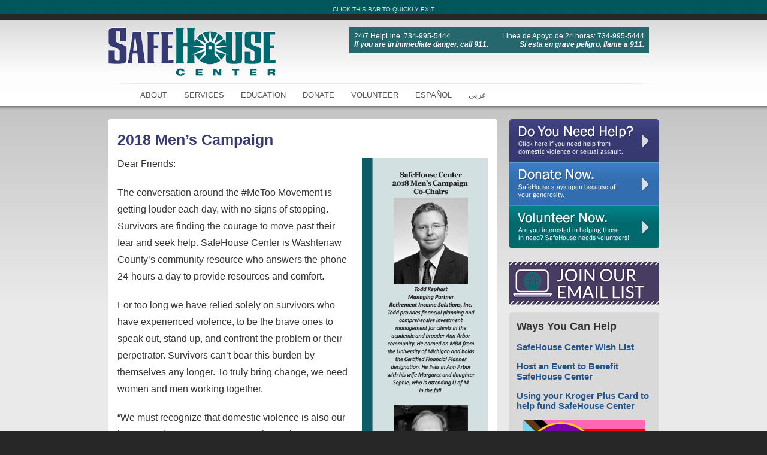

--- FILE ---
content_type: text/html; charset=UTF-8
request_url: https://www.safehousecenter.org/menscampaign/
body_size: 19734
content:
<!DOCTYPE html PUBLIC "-//W3C//DTD XHTML 1.0 Transitional//EN" "http://www.w3.org/TR/xhtml1/DTD/xhtml1-transitional.dtd">
<html xmlns="http://www.w3.org/1999/xhtml" lang="en-US">
<head profile="http://gmpg.org/xfn/11">
<meta http-equiv="Content-Type" content="text/html; charset=UTF-8" />
<meta name="description" content="Safe House Center is working to build communities free of Domestic Violence and Sexual Assault" />
<meta name="keywords" content="Safe House Center, SafeHouse, Domestic Violence, Sexual Assault, Washtenaw County, Michigan, DV, SA" />
<title>2018 Men&#8217;s Campaign  |   SafeHouse Center &#8211; Domestic Violence Services</title>
<link rel="stylesheet" href="https://www.safehousecenter.org/wp-content/themes/SHC/style.css" type="text/css" media="screen" />
<link rel="pingback" href="https://www.safehousecenter.org/xmlrpc.php" />
<script type="text/javascript" src="https://www.safehousecenter.org/wp-content/themes/SHC/js/dw.js"></script>
<!--
-->
<meta name='robots' content='max-image-preview:large' />
<meta http-equiv="x-dns-prefetch-control" content="on">
<link href="https://app.ecwid.com" rel="preconnect" crossorigin />
<link href="https://ecomm.events" rel="preconnect" crossorigin />
<link href="https://d1q3axnfhmyveb.cloudfront.net" rel="preconnect" crossorigin />
<link href="https://dqzrr9k4bjpzk.cloudfront.net" rel="preconnect" crossorigin />
<link href="https://d1oxsl77a1kjht.cloudfront.net" rel="preconnect" crossorigin>
<link rel="prefetch" href="https://app.ecwid.com/script.js?33894187&data_platform=wporg&lang=en" as="script"/>
<link rel="prerender" href="https://www.safehousecenter.org/quiltsale/"/>
<link rel='dns-prefetch' href='//www.safehousecenter.org' />
<link rel="alternate" type="application/rss+xml" title="SafeHouse Center - Domestic Violence Services &raquo; Feed" href="https://www.safehousecenter.org/feed/" />
<link rel="alternate" type="application/rss+xml" title="SafeHouse Center - Domestic Violence Services &raquo; Comments Feed" href="https://www.safehousecenter.org/comments/feed/" />
		<!-- This site uses the Google Analytics by ExactMetrics plugin v8.1.0 - Using Analytics tracking - https://www.exactmetrics.com/ -->
							<script src="//www.googletagmanager.com/gtag/js?id=G-08XG3SS90Z"  data-cfasync="false" data-wpfc-render="false" type="text/javascript" async></script>
			<script data-cfasync="false" data-wpfc-render="false" type="text/javascript">
				var em_version = '8.1.0';
				var em_track_user = true;
				var em_no_track_reason = '';
								var ExactMetricsDefaultLocations = {"page_location":"https:\/\/www.safehousecenter.org\/menscampaign\/"};
				if ( typeof ExactMetricsPrivacyGuardFilter === 'function' ) {
					var ExactMetricsLocations = (typeof ExactMetricsExcludeQuery === 'object') ? ExactMetricsPrivacyGuardFilter( ExactMetricsExcludeQuery ) : ExactMetricsPrivacyGuardFilter( ExactMetricsDefaultLocations );
				} else {
					var ExactMetricsLocations = (typeof ExactMetricsExcludeQuery === 'object') ? ExactMetricsExcludeQuery : ExactMetricsDefaultLocations;
				}

								var disableStrs = [
										'ga-disable-G-08XG3SS90Z',
									];

				/* Function to detect opted out users */
				function __gtagTrackerIsOptedOut() {
					for (var index = 0; index < disableStrs.length; index++) {
						if (document.cookie.indexOf(disableStrs[index] + '=true') > -1) {
							return true;
						}
					}

					return false;
				}

				/* Disable tracking if the opt-out cookie exists. */
				if (__gtagTrackerIsOptedOut()) {
					for (var index = 0; index < disableStrs.length; index++) {
						window[disableStrs[index]] = true;
					}
				}

				/* Opt-out function */
				function __gtagTrackerOptout() {
					for (var index = 0; index < disableStrs.length; index++) {
						document.cookie = disableStrs[index] + '=true; expires=Thu, 31 Dec 2099 23:59:59 UTC; path=/';
						window[disableStrs[index]] = true;
					}
				}

				if ('undefined' === typeof gaOptout) {
					function gaOptout() {
						__gtagTrackerOptout();
					}
				}
								window.dataLayer = window.dataLayer || [];

				window.ExactMetricsDualTracker = {
					helpers: {},
					trackers: {},
				};
				if (em_track_user) {
					function __gtagDataLayer() {
						dataLayer.push(arguments);
					}

					function __gtagTracker(type, name, parameters) {
						if (!parameters) {
							parameters = {};
						}

						if (parameters.send_to) {
							__gtagDataLayer.apply(null, arguments);
							return;
						}

						if (type === 'event') {
														parameters.send_to = exactmetrics_frontend.v4_id;
							var hookName = name;
							if (typeof parameters['event_category'] !== 'undefined') {
								hookName = parameters['event_category'] + ':' + name;
							}

							if (typeof ExactMetricsDualTracker.trackers[hookName] !== 'undefined') {
								ExactMetricsDualTracker.trackers[hookName](parameters);
							} else {
								__gtagDataLayer('event', name, parameters);
							}
							
						} else {
							__gtagDataLayer.apply(null, arguments);
						}
					}

					__gtagTracker('js', new Date());
					__gtagTracker('set', {
						'developer_id.dNDMyYj': true,
											});
					if ( ExactMetricsLocations.page_location ) {
						__gtagTracker('set', ExactMetricsLocations);
					}
										__gtagTracker('config', 'G-08XG3SS90Z', {"forceSSL":"true"} );
															window.gtag = __gtagTracker;										(function () {
						/* https://developers.google.com/analytics/devguides/collection/analyticsjs/ */
						/* ga and __gaTracker compatibility shim. */
						var noopfn = function () {
							return null;
						};
						var newtracker = function () {
							return new Tracker();
						};
						var Tracker = function () {
							return null;
						};
						var p = Tracker.prototype;
						p.get = noopfn;
						p.set = noopfn;
						p.send = function () {
							var args = Array.prototype.slice.call(arguments);
							args.unshift('send');
							__gaTracker.apply(null, args);
						};
						var __gaTracker = function () {
							var len = arguments.length;
							if (len === 0) {
								return;
							}
							var f = arguments[len - 1];
							if (typeof f !== 'object' || f === null || typeof f.hitCallback !== 'function') {
								if ('send' === arguments[0]) {
									var hitConverted, hitObject = false, action;
									if ('event' === arguments[1]) {
										if ('undefined' !== typeof arguments[3]) {
											hitObject = {
												'eventAction': arguments[3],
												'eventCategory': arguments[2],
												'eventLabel': arguments[4],
												'value': arguments[5] ? arguments[5] : 1,
											}
										}
									}
									if ('pageview' === arguments[1]) {
										if ('undefined' !== typeof arguments[2]) {
											hitObject = {
												'eventAction': 'page_view',
												'page_path': arguments[2],
											}
										}
									}
									if (typeof arguments[2] === 'object') {
										hitObject = arguments[2];
									}
									if (typeof arguments[5] === 'object') {
										Object.assign(hitObject, arguments[5]);
									}
									if ('undefined' !== typeof arguments[1].hitType) {
										hitObject = arguments[1];
										if ('pageview' === hitObject.hitType) {
											hitObject.eventAction = 'page_view';
										}
									}
									if (hitObject) {
										action = 'timing' === arguments[1].hitType ? 'timing_complete' : hitObject.eventAction;
										hitConverted = mapArgs(hitObject);
										__gtagTracker('event', action, hitConverted);
									}
								}
								return;
							}

							function mapArgs(args) {
								var arg, hit = {};
								var gaMap = {
									'eventCategory': 'event_category',
									'eventAction': 'event_action',
									'eventLabel': 'event_label',
									'eventValue': 'event_value',
									'nonInteraction': 'non_interaction',
									'timingCategory': 'event_category',
									'timingVar': 'name',
									'timingValue': 'value',
									'timingLabel': 'event_label',
									'page': 'page_path',
									'location': 'page_location',
									'title': 'page_title',
									'referrer' : 'page_referrer',
								};
								for (arg in args) {
																		if (!(!args.hasOwnProperty(arg) || !gaMap.hasOwnProperty(arg))) {
										hit[gaMap[arg]] = args[arg];
									} else {
										hit[arg] = args[arg];
									}
								}
								return hit;
							}

							try {
								f.hitCallback();
							} catch (ex) {
							}
						};
						__gaTracker.create = newtracker;
						__gaTracker.getByName = newtracker;
						__gaTracker.getAll = function () {
							return [];
						};
						__gaTracker.remove = noopfn;
						__gaTracker.loaded = true;
						window['__gaTracker'] = __gaTracker;
					})();
									} else {
										console.log("");
					(function () {
						function __gtagTracker() {
							return null;
						}

						window['__gtagTracker'] = __gtagTracker;
						window['gtag'] = __gtagTracker;
					})();
									}
			</script>
				<!-- / Google Analytics by ExactMetrics -->
				<!-- This site uses the Google Analytics by MonsterInsights plugin v9.11.1 - Using Analytics tracking - https://www.monsterinsights.com/ -->
							<script src="//www.googletagmanager.com/gtag/js?id=G-08XG3SS90Z"  data-cfasync="false" data-wpfc-render="false" type="text/javascript" async></script>
			<script data-cfasync="false" data-wpfc-render="false" type="text/javascript">
				var mi_version = '9.11.1';
				var mi_track_user = true;
				var mi_no_track_reason = '';
								var MonsterInsightsDefaultLocations = {"page_location":"https:\/\/www.safehousecenter.org\/menscampaign\/"};
								if ( typeof MonsterInsightsPrivacyGuardFilter === 'function' ) {
					var MonsterInsightsLocations = (typeof MonsterInsightsExcludeQuery === 'object') ? MonsterInsightsPrivacyGuardFilter( MonsterInsightsExcludeQuery ) : MonsterInsightsPrivacyGuardFilter( MonsterInsightsDefaultLocations );
				} else {
					var MonsterInsightsLocations = (typeof MonsterInsightsExcludeQuery === 'object') ? MonsterInsightsExcludeQuery : MonsterInsightsDefaultLocations;
				}

								var disableStrs = [
										'ga-disable-G-08XG3SS90Z',
									];

				/* Function to detect opted out users */
				function __gtagTrackerIsOptedOut() {
					for (var index = 0; index < disableStrs.length; index++) {
						if (document.cookie.indexOf(disableStrs[index] + '=true') > -1) {
							return true;
						}
					}

					return false;
				}

				/* Disable tracking if the opt-out cookie exists. */
				if (__gtagTrackerIsOptedOut()) {
					for (var index = 0; index < disableStrs.length; index++) {
						window[disableStrs[index]] = true;
					}
				}

				/* Opt-out function */
				function __gtagTrackerOptout() {
					for (var index = 0; index < disableStrs.length; index++) {
						document.cookie = disableStrs[index] + '=true; expires=Thu, 31 Dec 2099 23:59:59 UTC; path=/';
						window[disableStrs[index]] = true;
					}
				}

				if ('undefined' === typeof gaOptout) {
					function gaOptout() {
						__gtagTrackerOptout();
					}
				}
								window.dataLayer = window.dataLayer || [];

				window.MonsterInsightsDualTracker = {
					helpers: {},
					trackers: {},
				};
				if (mi_track_user) {
					function __gtagDataLayer() {
						dataLayer.push(arguments);
					}

					function __gtagTracker(type, name, parameters) {
						if (!parameters) {
							parameters = {};
						}

						if (parameters.send_to) {
							__gtagDataLayer.apply(null, arguments);
							return;
						}

						if (type === 'event') {
														parameters.send_to = monsterinsights_frontend.v4_id;
							var hookName = name;
							if (typeof parameters['event_category'] !== 'undefined') {
								hookName = parameters['event_category'] + ':' + name;
							}

							if (typeof MonsterInsightsDualTracker.trackers[hookName] !== 'undefined') {
								MonsterInsightsDualTracker.trackers[hookName](parameters);
							} else {
								__gtagDataLayer('event', name, parameters);
							}
							
						} else {
							__gtagDataLayer.apply(null, arguments);
						}
					}

					__gtagTracker('js', new Date());
					__gtagTracker('set', {
						'developer_id.dZGIzZG': true,
											});
					if ( MonsterInsightsLocations.page_location ) {
						__gtagTracker('set', MonsterInsightsLocations);
					}
										__gtagTracker('config', 'G-08XG3SS90Z', {"forceSSL":"true"} );
										window.gtag = __gtagTracker;										(function () {
						/* https://developers.google.com/analytics/devguides/collection/analyticsjs/ */
						/* ga and __gaTracker compatibility shim. */
						var noopfn = function () {
							return null;
						};
						var newtracker = function () {
							return new Tracker();
						};
						var Tracker = function () {
							return null;
						};
						var p = Tracker.prototype;
						p.get = noopfn;
						p.set = noopfn;
						p.send = function () {
							var args = Array.prototype.slice.call(arguments);
							args.unshift('send');
							__gaTracker.apply(null, args);
						};
						var __gaTracker = function () {
							var len = arguments.length;
							if (len === 0) {
								return;
							}
							var f = arguments[len - 1];
							if (typeof f !== 'object' || f === null || typeof f.hitCallback !== 'function') {
								if ('send' === arguments[0]) {
									var hitConverted, hitObject = false, action;
									if ('event' === arguments[1]) {
										if ('undefined' !== typeof arguments[3]) {
											hitObject = {
												'eventAction': arguments[3],
												'eventCategory': arguments[2],
												'eventLabel': arguments[4],
												'value': arguments[5] ? arguments[5] : 1,
											}
										}
									}
									if ('pageview' === arguments[1]) {
										if ('undefined' !== typeof arguments[2]) {
											hitObject = {
												'eventAction': 'page_view',
												'page_path': arguments[2],
											}
										}
									}
									if (typeof arguments[2] === 'object') {
										hitObject = arguments[2];
									}
									if (typeof arguments[5] === 'object') {
										Object.assign(hitObject, arguments[5]);
									}
									if ('undefined' !== typeof arguments[1].hitType) {
										hitObject = arguments[1];
										if ('pageview' === hitObject.hitType) {
											hitObject.eventAction = 'page_view';
										}
									}
									if (hitObject) {
										action = 'timing' === arguments[1].hitType ? 'timing_complete' : hitObject.eventAction;
										hitConverted = mapArgs(hitObject);
										__gtagTracker('event', action, hitConverted);
									}
								}
								return;
							}

							function mapArgs(args) {
								var arg, hit = {};
								var gaMap = {
									'eventCategory': 'event_category',
									'eventAction': 'event_action',
									'eventLabel': 'event_label',
									'eventValue': 'event_value',
									'nonInteraction': 'non_interaction',
									'timingCategory': 'event_category',
									'timingVar': 'name',
									'timingValue': 'value',
									'timingLabel': 'event_label',
									'page': 'page_path',
									'location': 'page_location',
									'title': 'page_title',
									'referrer' : 'page_referrer',
								};
								for (arg in args) {
																		if (!(!args.hasOwnProperty(arg) || !gaMap.hasOwnProperty(arg))) {
										hit[gaMap[arg]] = args[arg];
									} else {
										hit[arg] = args[arg];
									}
								}
								return hit;
							}

							try {
								f.hitCallback();
							} catch (ex) {
							}
						};
						__gaTracker.create = newtracker;
						__gaTracker.getByName = newtracker;
						__gaTracker.getAll = function () {
							return [];
						};
						__gaTracker.remove = noopfn;
						__gaTracker.loaded = true;
						window['__gaTracker'] = __gaTracker;
					})();
									} else {
										console.log("");
					(function () {
						function __gtagTracker() {
							return null;
						}

						window['__gtagTracker'] = __gtagTracker;
						window['gtag'] = __gtagTracker;
					})();
									}
			</script>
							<!-- / Google Analytics by MonsterInsights -->
		<script type="text/javascript">
/* <![CDATA[ */
window._wpemojiSettings = {"baseUrl":"https:\/\/s.w.org\/images\/core\/emoji\/15.0.3\/72x72\/","ext":".png","svgUrl":"https:\/\/s.w.org\/images\/core\/emoji\/15.0.3\/svg\/","svgExt":".svg","source":{"concatemoji":"https:\/\/www.safehousecenter.org\/wp-includes\/js\/wp-emoji-release.min.js?ver=6.6.4"}};
/*! This file is auto-generated */
!function(i,n){var o,s,e;function c(e){try{var t={supportTests:e,timestamp:(new Date).valueOf()};sessionStorage.setItem(o,JSON.stringify(t))}catch(e){}}function p(e,t,n){e.clearRect(0,0,e.canvas.width,e.canvas.height),e.fillText(t,0,0);var t=new Uint32Array(e.getImageData(0,0,e.canvas.width,e.canvas.height).data),r=(e.clearRect(0,0,e.canvas.width,e.canvas.height),e.fillText(n,0,0),new Uint32Array(e.getImageData(0,0,e.canvas.width,e.canvas.height).data));return t.every(function(e,t){return e===r[t]})}function u(e,t,n){switch(t){case"flag":return n(e,"\ud83c\udff3\ufe0f\u200d\u26a7\ufe0f","\ud83c\udff3\ufe0f\u200b\u26a7\ufe0f")?!1:!n(e,"\ud83c\uddfa\ud83c\uddf3","\ud83c\uddfa\u200b\ud83c\uddf3")&&!n(e,"\ud83c\udff4\udb40\udc67\udb40\udc62\udb40\udc65\udb40\udc6e\udb40\udc67\udb40\udc7f","\ud83c\udff4\u200b\udb40\udc67\u200b\udb40\udc62\u200b\udb40\udc65\u200b\udb40\udc6e\u200b\udb40\udc67\u200b\udb40\udc7f");case"emoji":return!n(e,"\ud83d\udc26\u200d\u2b1b","\ud83d\udc26\u200b\u2b1b")}return!1}function f(e,t,n){var r="undefined"!=typeof WorkerGlobalScope&&self instanceof WorkerGlobalScope?new OffscreenCanvas(300,150):i.createElement("canvas"),a=r.getContext("2d",{willReadFrequently:!0}),o=(a.textBaseline="top",a.font="600 32px Arial",{});return e.forEach(function(e){o[e]=t(a,e,n)}),o}function t(e){var t=i.createElement("script");t.src=e,t.defer=!0,i.head.appendChild(t)}"undefined"!=typeof Promise&&(o="wpEmojiSettingsSupports",s=["flag","emoji"],n.supports={everything:!0,everythingExceptFlag:!0},e=new Promise(function(e){i.addEventListener("DOMContentLoaded",e,{once:!0})}),new Promise(function(t){var n=function(){try{var e=JSON.parse(sessionStorage.getItem(o));if("object"==typeof e&&"number"==typeof e.timestamp&&(new Date).valueOf()<e.timestamp+604800&&"object"==typeof e.supportTests)return e.supportTests}catch(e){}return null}();if(!n){if("undefined"!=typeof Worker&&"undefined"!=typeof OffscreenCanvas&&"undefined"!=typeof URL&&URL.createObjectURL&&"undefined"!=typeof Blob)try{var e="postMessage("+f.toString()+"("+[JSON.stringify(s),u.toString(),p.toString()].join(",")+"));",r=new Blob([e],{type:"text/javascript"}),a=new Worker(URL.createObjectURL(r),{name:"wpTestEmojiSupports"});return void(a.onmessage=function(e){c(n=e.data),a.terminate(),t(n)})}catch(e){}c(n=f(s,u,p))}t(n)}).then(function(e){for(var t in e)n.supports[t]=e[t],n.supports.everything=n.supports.everything&&n.supports[t],"flag"!==t&&(n.supports.everythingExceptFlag=n.supports.everythingExceptFlag&&n.supports[t]);n.supports.everythingExceptFlag=n.supports.everythingExceptFlag&&!n.supports.flag,n.DOMReady=!1,n.readyCallback=function(){n.DOMReady=!0}}).then(function(){return e}).then(function(){var e;n.supports.everything||(n.readyCallback(),(e=n.source||{}).concatemoji?t(e.concatemoji):e.wpemoji&&e.twemoji&&(t(e.twemoji),t(e.wpemoji)))}))}((window,document),window._wpemojiSettings);
/* ]]> */
</script>
<link rel='stylesheet' id='mec-select2-style-css' href='https://www.safehousecenter.org/wp-content/plugins/modern-events-calendar-lite/assets/packages/select2/select2.min.css?ver=5.19.0' type='text/css' media='all' />
<link rel='stylesheet' id='mec-font-icons-css' href='https://www.safehousecenter.org/wp-content/plugins/modern-events-calendar-lite/assets/css/iconfonts.css?ver=6.6.4' type='text/css' media='all' />
<link rel='stylesheet' id='mec-frontend-style-css' href='https://www.safehousecenter.org/wp-content/plugins/modern-events-calendar-lite/assets/css/frontend.min.css?ver=5.19.0' type='text/css' media='all' />
<link rel='stylesheet' id='mec-tooltip-style-css' href='https://www.safehousecenter.org/wp-content/plugins/modern-events-calendar-lite/assets/packages/tooltip/tooltip.css?ver=6.6.4' type='text/css' media='all' />
<link rel='stylesheet' id='mec-tooltip-shadow-style-css' href='https://www.safehousecenter.org/wp-content/plugins/modern-events-calendar-lite/assets/packages/tooltip/tooltipster-sideTip-shadow.min.css?ver=6.6.4' type='text/css' media='all' />
<link rel='stylesheet' id='mec-featherlight-style-css' href='https://www.safehousecenter.org/wp-content/plugins/modern-events-calendar-lite/assets/packages/featherlight/featherlight.css?ver=6.6.4' type='text/css' media='all' />
<link rel='stylesheet' id='mec-lity-style-css' href='https://www.safehousecenter.org/wp-content/plugins/modern-events-calendar-lite/assets/packages/lity/lity.min.css?ver=6.6.4' type='text/css' media='all' />
<style id='wp-emoji-styles-inline-css' type='text/css'>

	img.wp-smiley, img.emoji {
		display: inline !important;
		border: none !important;
		box-shadow: none !important;
		height: 1em !important;
		width: 1em !important;
		margin: 0 0.07em !important;
		vertical-align: -0.1em !important;
		background: none !important;
		padding: 0 !important;
	}
</style>
<link rel='stylesheet' id='wp-block-library-css' href='https://www.safehousecenter.org/wp-includes/css/dist/block-library/style.min.css?ver=6.6.4' type='text/css' media='all' />
<style id='classic-theme-styles-inline-css' type='text/css'>
/*! This file is auto-generated */
.wp-block-button__link{color:#fff;background-color:#32373c;border-radius:9999px;box-shadow:none;text-decoration:none;padding:calc(.667em + 2px) calc(1.333em + 2px);font-size:1.125em}.wp-block-file__button{background:#32373c;color:#fff;text-decoration:none}
</style>
<style id='global-styles-inline-css' type='text/css'>
:root{--wp--preset--aspect-ratio--square: 1;--wp--preset--aspect-ratio--4-3: 4/3;--wp--preset--aspect-ratio--3-4: 3/4;--wp--preset--aspect-ratio--3-2: 3/2;--wp--preset--aspect-ratio--2-3: 2/3;--wp--preset--aspect-ratio--16-9: 16/9;--wp--preset--aspect-ratio--9-16: 9/16;--wp--preset--color--black: #000000;--wp--preset--color--cyan-bluish-gray: #abb8c3;--wp--preset--color--white: #ffffff;--wp--preset--color--pale-pink: #f78da7;--wp--preset--color--vivid-red: #cf2e2e;--wp--preset--color--luminous-vivid-orange: #ff6900;--wp--preset--color--luminous-vivid-amber: #fcb900;--wp--preset--color--light-green-cyan: #7bdcb5;--wp--preset--color--vivid-green-cyan: #00d084;--wp--preset--color--pale-cyan-blue: #8ed1fc;--wp--preset--color--vivid-cyan-blue: #0693e3;--wp--preset--color--vivid-purple: #9b51e0;--wp--preset--gradient--vivid-cyan-blue-to-vivid-purple: linear-gradient(135deg,rgba(6,147,227,1) 0%,rgb(155,81,224) 100%);--wp--preset--gradient--light-green-cyan-to-vivid-green-cyan: linear-gradient(135deg,rgb(122,220,180) 0%,rgb(0,208,130) 100%);--wp--preset--gradient--luminous-vivid-amber-to-luminous-vivid-orange: linear-gradient(135deg,rgba(252,185,0,1) 0%,rgba(255,105,0,1) 100%);--wp--preset--gradient--luminous-vivid-orange-to-vivid-red: linear-gradient(135deg,rgba(255,105,0,1) 0%,rgb(207,46,46) 100%);--wp--preset--gradient--very-light-gray-to-cyan-bluish-gray: linear-gradient(135deg,rgb(238,238,238) 0%,rgb(169,184,195) 100%);--wp--preset--gradient--cool-to-warm-spectrum: linear-gradient(135deg,rgb(74,234,220) 0%,rgb(151,120,209) 20%,rgb(207,42,186) 40%,rgb(238,44,130) 60%,rgb(251,105,98) 80%,rgb(254,248,76) 100%);--wp--preset--gradient--blush-light-purple: linear-gradient(135deg,rgb(255,206,236) 0%,rgb(152,150,240) 100%);--wp--preset--gradient--blush-bordeaux: linear-gradient(135deg,rgb(254,205,165) 0%,rgb(254,45,45) 50%,rgb(107,0,62) 100%);--wp--preset--gradient--luminous-dusk: linear-gradient(135deg,rgb(255,203,112) 0%,rgb(199,81,192) 50%,rgb(65,88,208) 100%);--wp--preset--gradient--pale-ocean: linear-gradient(135deg,rgb(255,245,203) 0%,rgb(182,227,212) 50%,rgb(51,167,181) 100%);--wp--preset--gradient--electric-grass: linear-gradient(135deg,rgb(202,248,128) 0%,rgb(113,206,126) 100%);--wp--preset--gradient--midnight: linear-gradient(135deg,rgb(2,3,129) 0%,rgb(40,116,252) 100%);--wp--preset--font-size--small: 13px;--wp--preset--font-size--medium: 20px;--wp--preset--font-size--large: 36px;--wp--preset--font-size--x-large: 42px;--wp--preset--spacing--20: 0.44rem;--wp--preset--spacing--30: 0.67rem;--wp--preset--spacing--40: 1rem;--wp--preset--spacing--50: 1.5rem;--wp--preset--spacing--60: 2.25rem;--wp--preset--spacing--70: 3.38rem;--wp--preset--spacing--80: 5.06rem;--wp--preset--shadow--natural: 6px 6px 9px rgba(0, 0, 0, 0.2);--wp--preset--shadow--deep: 12px 12px 50px rgba(0, 0, 0, 0.4);--wp--preset--shadow--sharp: 6px 6px 0px rgba(0, 0, 0, 0.2);--wp--preset--shadow--outlined: 6px 6px 0px -3px rgba(255, 255, 255, 1), 6px 6px rgba(0, 0, 0, 1);--wp--preset--shadow--crisp: 6px 6px 0px rgba(0, 0, 0, 1);}:where(.is-layout-flex){gap: 0.5em;}:where(.is-layout-grid){gap: 0.5em;}body .is-layout-flex{display: flex;}.is-layout-flex{flex-wrap: wrap;align-items: center;}.is-layout-flex > :is(*, div){margin: 0;}body .is-layout-grid{display: grid;}.is-layout-grid > :is(*, div){margin: 0;}:where(.wp-block-columns.is-layout-flex){gap: 2em;}:where(.wp-block-columns.is-layout-grid){gap: 2em;}:where(.wp-block-post-template.is-layout-flex){gap: 1.25em;}:where(.wp-block-post-template.is-layout-grid){gap: 1.25em;}.has-black-color{color: var(--wp--preset--color--black) !important;}.has-cyan-bluish-gray-color{color: var(--wp--preset--color--cyan-bluish-gray) !important;}.has-white-color{color: var(--wp--preset--color--white) !important;}.has-pale-pink-color{color: var(--wp--preset--color--pale-pink) !important;}.has-vivid-red-color{color: var(--wp--preset--color--vivid-red) !important;}.has-luminous-vivid-orange-color{color: var(--wp--preset--color--luminous-vivid-orange) !important;}.has-luminous-vivid-amber-color{color: var(--wp--preset--color--luminous-vivid-amber) !important;}.has-light-green-cyan-color{color: var(--wp--preset--color--light-green-cyan) !important;}.has-vivid-green-cyan-color{color: var(--wp--preset--color--vivid-green-cyan) !important;}.has-pale-cyan-blue-color{color: var(--wp--preset--color--pale-cyan-blue) !important;}.has-vivid-cyan-blue-color{color: var(--wp--preset--color--vivid-cyan-blue) !important;}.has-vivid-purple-color{color: var(--wp--preset--color--vivid-purple) !important;}.has-black-background-color{background-color: var(--wp--preset--color--black) !important;}.has-cyan-bluish-gray-background-color{background-color: var(--wp--preset--color--cyan-bluish-gray) !important;}.has-white-background-color{background-color: var(--wp--preset--color--white) !important;}.has-pale-pink-background-color{background-color: var(--wp--preset--color--pale-pink) !important;}.has-vivid-red-background-color{background-color: var(--wp--preset--color--vivid-red) !important;}.has-luminous-vivid-orange-background-color{background-color: var(--wp--preset--color--luminous-vivid-orange) !important;}.has-luminous-vivid-amber-background-color{background-color: var(--wp--preset--color--luminous-vivid-amber) !important;}.has-light-green-cyan-background-color{background-color: var(--wp--preset--color--light-green-cyan) !important;}.has-vivid-green-cyan-background-color{background-color: var(--wp--preset--color--vivid-green-cyan) !important;}.has-pale-cyan-blue-background-color{background-color: var(--wp--preset--color--pale-cyan-blue) !important;}.has-vivid-cyan-blue-background-color{background-color: var(--wp--preset--color--vivid-cyan-blue) !important;}.has-vivid-purple-background-color{background-color: var(--wp--preset--color--vivid-purple) !important;}.has-black-border-color{border-color: var(--wp--preset--color--black) !important;}.has-cyan-bluish-gray-border-color{border-color: var(--wp--preset--color--cyan-bluish-gray) !important;}.has-white-border-color{border-color: var(--wp--preset--color--white) !important;}.has-pale-pink-border-color{border-color: var(--wp--preset--color--pale-pink) !important;}.has-vivid-red-border-color{border-color: var(--wp--preset--color--vivid-red) !important;}.has-luminous-vivid-orange-border-color{border-color: var(--wp--preset--color--luminous-vivid-orange) !important;}.has-luminous-vivid-amber-border-color{border-color: var(--wp--preset--color--luminous-vivid-amber) !important;}.has-light-green-cyan-border-color{border-color: var(--wp--preset--color--light-green-cyan) !important;}.has-vivid-green-cyan-border-color{border-color: var(--wp--preset--color--vivid-green-cyan) !important;}.has-pale-cyan-blue-border-color{border-color: var(--wp--preset--color--pale-cyan-blue) !important;}.has-vivid-cyan-blue-border-color{border-color: var(--wp--preset--color--vivid-cyan-blue) !important;}.has-vivid-purple-border-color{border-color: var(--wp--preset--color--vivid-purple) !important;}.has-vivid-cyan-blue-to-vivid-purple-gradient-background{background: var(--wp--preset--gradient--vivid-cyan-blue-to-vivid-purple) !important;}.has-light-green-cyan-to-vivid-green-cyan-gradient-background{background: var(--wp--preset--gradient--light-green-cyan-to-vivid-green-cyan) !important;}.has-luminous-vivid-amber-to-luminous-vivid-orange-gradient-background{background: var(--wp--preset--gradient--luminous-vivid-amber-to-luminous-vivid-orange) !important;}.has-luminous-vivid-orange-to-vivid-red-gradient-background{background: var(--wp--preset--gradient--luminous-vivid-orange-to-vivid-red) !important;}.has-very-light-gray-to-cyan-bluish-gray-gradient-background{background: var(--wp--preset--gradient--very-light-gray-to-cyan-bluish-gray) !important;}.has-cool-to-warm-spectrum-gradient-background{background: var(--wp--preset--gradient--cool-to-warm-spectrum) !important;}.has-blush-light-purple-gradient-background{background: var(--wp--preset--gradient--blush-light-purple) !important;}.has-blush-bordeaux-gradient-background{background: var(--wp--preset--gradient--blush-bordeaux) !important;}.has-luminous-dusk-gradient-background{background: var(--wp--preset--gradient--luminous-dusk) !important;}.has-pale-ocean-gradient-background{background: var(--wp--preset--gradient--pale-ocean) !important;}.has-electric-grass-gradient-background{background: var(--wp--preset--gradient--electric-grass) !important;}.has-midnight-gradient-background{background: var(--wp--preset--gradient--midnight) !important;}.has-small-font-size{font-size: var(--wp--preset--font-size--small) !important;}.has-medium-font-size{font-size: var(--wp--preset--font-size--medium) !important;}.has-large-font-size{font-size: var(--wp--preset--font-size--large) !important;}.has-x-large-font-size{font-size: var(--wp--preset--font-size--x-large) !important;}
:where(.wp-block-post-template.is-layout-flex){gap: 1.25em;}:where(.wp-block-post-template.is-layout-grid){gap: 1.25em;}
:where(.wp-block-columns.is-layout-flex){gap: 2em;}:where(.wp-block-columns.is-layout-grid){gap: 2em;}
:root :where(.wp-block-pullquote){font-size: 1.5em;line-height: 1.6;}
</style>
<link rel='stylesheet' id='ecwid-css-css' href='https://www.safehousecenter.org/wp-content/plugins/ecwid-shopping-cart/css/frontend.css?ver=6.12.19' type='text/css' media='all' />
<link rel='stylesheet' id='widgetopts-styles-css' href='https://www.safehousecenter.org/wp-content/plugins/widget-options/assets/css/widget-options.css?ver=4.0.6.1' type='text/css' media='all' />
<link rel='stylesheet' id='dashicons-css' href='https://www.safehousecenter.org/wp-includes/css/dashicons.min.css?ver=6.6.4' type='text/css' media='all' />
<script type="text/javascript" src="https://www.safehousecenter.org/wp-includes/js/jquery/jquery.min.js?ver=3.7.1" id="jquery-core-js"></script>
<script type="text/javascript" src="https://www.safehousecenter.org/wp-includes/js/jquery/jquery-migrate.min.js?ver=3.4.1" id="jquery-migrate-js"></script>
<script type="text/javascript" id="wdm_jq_validate-js-extra">
/* <![CDATA[ */
var wdm_ua_obj_l10n = {"req":"This field is required.","eml":"Please enter a valid email address.","url":"Please enter a valid URL.","num":"Please enter a valid number.","min":"Please enter a value greater than or equal to 0"};
/* ]]> */
</script>
<script type="text/javascript" src="https://www.safehousecenter.org/wp-content/plugins/ultimate-auction/js/wdm-jquery-validate.js?ver=1.19.5" id="wdm_jq_validate-js"></script>
<script type="text/javascript" src="https://www.safehousecenter.org/wp-content/plugins/ultimate-auction/js/wdm-validate.js?ver=1.0" id="wdm_jq_valid-js"></script>
<script type="text/javascript" src="https://www.safehousecenter.org/wp-content/themes/SHC/js/navigation.js?ver=6.6.4" id="unitzNav-js"></script>
<script type="text/javascript" id="mec-frontend-script-js-extra">
/* <![CDATA[ */
var mecdata = {"day":"day","days":"days","hour":"hour","hours":"hours","minute":"minute","minutes":"minutes","second":"second","seconds":"seconds","elementor_edit_mode":"no","recapcha_key":"","ajax_url":"https:\/\/www.safehousecenter.org\/wp-admin\/admin-ajax.php","fes_nonce":"89074d46e4","current_year":"2026","current_month":"01","datepicker_format":"yy-mm-dd"};
/* ]]> */
</script>
<script type="text/javascript" src="https://www.safehousecenter.org/wp-content/plugins/modern-events-calendar-lite/assets/js/frontend.js?ver=5.19.0" id="mec-frontend-script-js"></script>
<script type="text/javascript" src="https://www.safehousecenter.org/wp-content/plugins/modern-events-calendar-lite/assets/js/events.js?ver=5.19.0" id="mec-events-script-js"></script>
<script type="text/javascript" src="https://www.safehousecenter.org/wp-content/plugins/google-analytics-dashboard-for-wp/assets/js/frontend-gtag.min.js?ver=8.1.0" id="exactmetrics-frontend-script-js" async="async" data-wp-strategy="async"></script>
<script data-cfasync="false" data-wpfc-render="false" type="text/javascript" id='exactmetrics-frontend-script-js-extra'>/* <![CDATA[ */
var exactmetrics_frontend = {"js_events_tracking":"true","download_extensions":"zip,mp3,mpeg,pdf,docx,pptx,xlsx,rar","inbound_paths":"[]","home_url":"https:\/\/www.safehousecenter.org","hash_tracking":"false","v4_id":"G-08XG3SS90Z"};/* ]]> */
</script>
<script type="text/javascript" src="https://www.safehousecenter.org/wp-content/plugins/google-analytics-for-wordpress/assets/js/frontend-gtag.min.js?ver=9.11.1" id="monsterinsights-frontend-script-js" async="async" data-wp-strategy="async"></script>
<script data-cfasync="false" data-wpfc-render="false" type="text/javascript" id='monsterinsights-frontend-script-js-extra'>/* <![CDATA[ */
var monsterinsights_frontend = {"js_events_tracking":"true","download_extensions":"doc,pdf,ppt,zip,xls,docx,pptx,xlsx","inbound_paths":"[]","home_url":"https:\/\/www.safehousecenter.org","hash_tracking":"false","v4_id":"G-08XG3SS90Z"};/* ]]> */
</script>
<link rel="https://api.w.org/" href="https://www.safehousecenter.org/wp-json/" /><link rel="alternate" title="JSON" type="application/json" href="https://www.safehousecenter.org/wp-json/wp/v2/pages/2315" /><link rel="EditURI" type="application/rsd+xml" title="RSD" href="https://www.safehousecenter.org/xmlrpc.php?rsd" />
<meta name="generator" content="WordPress 6.6.4" />
<link rel="canonical" href="https://www.safehousecenter.org/menscampaign/" />
<link rel='shortlink' href='https://www.safehousecenter.org/?p=2315' />
<script data-cfasync="false" data-no-optimize="1" type="text/javascript">
window.ec = window.ec || Object()
window.ec.config = window.ec.config || Object();
window.ec.config.enable_canonical_urls = true;

</script>
        <!--noptimize-->
        <script data-cfasync="false" type="text/javascript">
            window.ec = window.ec || Object();
            window.ec.config = window.ec.config || Object();
            window.ec.config.store_main_page_url = 'https://www.safehousecenter.org/quiltsale/';
        </script>
        <!--/noptimize-->
        <style data-context="foundation-flickity-css">/*! Flickity v2.0.2
http://flickity.metafizzy.co
---------------------------------------------- */.flickity-enabled{position:relative}.flickity-enabled:focus{outline:0}.flickity-viewport{overflow:hidden;position:relative;height:100%}.flickity-slider{position:absolute;width:100%;height:100%}.flickity-enabled.is-draggable{-webkit-tap-highlight-color:transparent;tap-highlight-color:transparent;-webkit-user-select:none;-moz-user-select:none;-ms-user-select:none;user-select:none}.flickity-enabled.is-draggable .flickity-viewport{cursor:move;cursor:-webkit-grab;cursor:grab}.flickity-enabled.is-draggable .flickity-viewport.is-pointer-down{cursor:-webkit-grabbing;cursor:grabbing}.flickity-prev-next-button{position:absolute;top:50%;width:44px;height:44px;border:none;border-radius:50%;background:#fff;background:hsla(0,0%,100%,.75);cursor:pointer;-webkit-transform:translateY(-50%);transform:translateY(-50%)}.flickity-prev-next-button:hover{background:#fff}.flickity-prev-next-button:focus{outline:0;box-shadow:0 0 0 5px #09f}.flickity-prev-next-button:active{opacity:.6}.flickity-prev-next-button.previous{left:10px}.flickity-prev-next-button.next{right:10px}.flickity-rtl .flickity-prev-next-button.previous{left:auto;right:10px}.flickity-rtl .flickity-prev-next-button.next{right:auto;left:10px}.flickity-prev-next-button:disabled{opacity:.3;cursor:auto}.flickity-prev-next-button svg{position:absolute;left:20%;top:20%;width:60%;height:60%}.flickity-prev-next-button .arrow{fill:#333}.flickity-page-dots{position:absolute;width:100%;bottom:-25px;padding:0;margin:0;list-style:none;text-align:center;line-height:1}.flickity-rtl .flickity-page-dots{direction:rtl}.flickity-page-dots .dot{display:inline-block;width:10px;height:10px;margin:0 8px;background:#333;border-radius:50%;opacity:.25;cursor:pointer}.flickity-page-dots .dot.is-selected{opacity:1}</style><style data-context="foundation-slideout-css">.slideout-menu{position:fixed;left:0;top:0;bottom:0;right:auto;z-index:0;width:256px;overflow-y:auto;-webkit-overflow-scrolling:touch;display:none}.slideout-menu.pushit-right{left:auto;right:0}.slideout-panel{position:relative;z-index:1;will-change:transform}.slideout-open,.slideout-open .slideout-panel,.slideout-open body{overflow:hidden}.slideout-open .slideout-menu{display:block}.pushit{display:none}</style><link rel="icon" href="https://www.safehousecenter.org/wp-content/uploads/cropped-website-icon-32x32.jpg" sizes="32x32" />
<link rel="icon" href="https://www.safehousecenter.org/wp-content/uploads/cropped-website-icon-192x192.jpg" sizes="192x192" />
<link rel="apple-touch-icon" href="https://www.safehousecenter.org/wp-content/uploads/cropped-website-icon-180x180.jpg" />
<meta name="msapplication-TileImage" content="https://www.safehousecenter.org/wp-content/uploads/cropped-website-icon-270x270.jpg" />
<style>.ios7.web-app-mode.has-fixed header{ background-color: rgba(3,122,221,.88);}</style><style type="text/css">.mec-event-grid-minimal .mec-modal-booking-button:hover, .mec-events-timeline-wrap .mec-organizer-item a, .mec-events-timeline-wrap .mec-organizer-item:after, .mec-events-timeline-wrap .mec-shortcode-organizers i, .mec-timeline-event .mec-modal-booking-button, .mec-wrap .mec-map-lightbox-wp.mec-event-list-classic .mec-event-date, .mec-timetable-t2-col .mec-modal-booking-button:hover, .mec-event-container-classic .mec-modal-booking-button:hover, .mec-calendar-events-side .mec-modal-booking-button:hover, .mec-event-grid-yearly  .mec-modal-booking-button, .mec-events-agenda .mec-modal-booking-button, .mec-event-grid-simple .mec-modal-booking-button, .mec-event-list-minimal  .mec-modal-booking-button:hover, .mec-timeline-month-divider,  .mec-wrap.colorskin-custom .mec-totalcal-box .mec-totalcal-view span:hover,.mec-wrap.colorskin-custom .mec-calendar.mec-event-calendar-classic .mec-selected-day,.mec-wrap.colorskin-custom .mec-color, .mec-wrap.colorskin-custom .mec-event-sharing-wrap .mec-event-sharing > li:hover a, .mec-wrap.colorskin-custom .mec-color-hover:hover, .mec-wrap.colorskin-custom .mec-color-before *:before ,.mec-wrap.colorskin-custom .mec-widget .mec-event-grid-classic.owl-carousel .owl-nav i,.mec-wrap.colorskin-custom .mec-event-list-classic a.magicmore:hover,.mec-wrap.colorskin-custom .mec-event-grid-simple:hover .mec-event-title,.mec-wrap.colorskin-custom .mec-single-event .mec-event-meta dd.mec-events-event-categories:before,.mec-wrap.colorskin-custom .mec-single-event-date:before,.mec-wrap.colorskin-custom .mec-single-event-time:before,.mec-wrap.colorskin-custom .mec-events-meta-group.mec-events-meta-group-venue:before,.mec-wrap.colorskin-custom .mec-calendar .mec-calendar-side .mec-previous-month i,.mec-wrap.colorskin-custom .mec-calendar .mec-calendar-side .mec-next-month:hover,.mec-wrap.colorskin-custom .mec-calendar .mec-calendar-side .mec-previous-month:hover,.mec-wrap.colorskin-custom .mec-calendar .mec-calendar-side .mec-next-month:hover,.mec-wrap.colorskin-custom .mec-calendar.mec-event-calendar-classic dt.mec-selected-day:hover,.mec-wrap.colorskin-custom .mec-infowindow-wp h5 a:hover, .colorskin-custom .mec-events-meta-group-countdown .mec-end-counts h3,.mec-calendar .mec-calendar-side .mec-next-month i,.mec-wrap .mec-totalcal-box i,.mec-calendar .mec-event-article .mec-event-title a:hover,.mec-attendees-list-details .mec-attendee-profile-link a:hover,.mec-wrap.colorskin-custom .mec-next-event-details li i, .mec-next-event-details i:before, .mec-marker-infowindow-wp .mec-marker-infowindow-count, .mec-next-event-details a,.mec-wrap.colorskin-custom .mec-events-masonry-cats a.mec-masonry-cat-selected,.lity .mec-color,.lity .mec-color-before :before,.lity .mec-color-hover:hover,.lity .mec-wrap .mec-color,.lity .mec-wrap .mec-color-before :before,.lity .mec-wrap .mec-color-hover:hover,.leaflet-popup-content .mec-color,.leaflet-popup-content .mec-color-before :before,.leaflet-popup-content .mec-color-hover:hover,.leaflet-popup-content .mec-wrap .mec-color,.leaflet-popup-content .mec-wrap .mec-color-before :before,.leaflet-popup-content .mec-wrap .mec-color-hover:hover, .mec-calendar.mec-calendar-daily .mec-calendar-d-table .mec-daily-view-day.mec-daily-view-day-active.mec-color, .mec-map-boxshow div .mec-map-view-event-detail.mec-event-detail i,.mec-map-boxshow div .mec-map-view-event-detail.mec-event-detail:hover,.mec-map-boxshow .mec-color,.mec-map-boxshow .mec-color-before :before,.mec-map-boxshow .mec-color-hover:hover,.mec-map-boxshow .mec-wrap .mec-color,.mec-map-boxshow .mec-wrap .mec-color-before :before,.mec-map-boxshow .mec-wrap .mec-color-hover:hover, .mec-choosen-time-message, .mec-booking-calendar-month-navigation .mec-next-month:hover, .mec-booking-calendar-month-navigation .mec-previous-month:hover, .mec-yearly-view-wrap .mec-agenda-event-title a:hover, .mec-yearly-view-wrap .mec-yearly-title-sec .mec-next-year i, .mec-yearly-view-wrap .mec-yearly-title-sec .mec-previous-year i, .mec-yearly-view-wrap .mec-yearly-title-sec .mec-next-year:hover, .mec-yearly-view-wrap .mec-yearly-title-sec .mec-previous-year:hover, .mec-av-spot .mec-av-spot-head .mec-av-spot-box span, .mec-wrap.colorskin-custom .mec-calendar .mec-calendar-side .mec-previous-month:hover .mec-load-month-link, .mec-wrap.colorskin-custom .mec-calendar .mec-calendar-side .mec-next-month:hover .mec-load-month-link, .mec-yearly-view-wrap .mec-yearly-title-sec .mec-previous-year:hover .mec-load-month-link, .mec-yearly-view-wrap .mec-yearly-title-sec .mec-next-year:hover .mec-load-month-link{color: #26676d}.mec-skin-carousel-container .mec-event-footer-carousel-type3 .mec-modal-booking-button:hover, .mec-wrap.colorskin-custom .mec-event-sharing .mec-event-share:hover .event-sharing-icon,.mec-wrap.colorskin-custom .mec-event-grid-clean .mec-event-date,.mec-wrap.colorskin-custom .mec-event-list-modern .mec-event-sharing > li:hover a i,.mec-wrap.colorskin-custom .mec-event-list-modern .mec-event-sharing .mec-event-share:hover .mec-event-sharing-icon,.mec-wrap.colorskin-custom .mec-event-list-modern .mec-event-sharing li:hover a i,.mec-wrap.colorskin-custom .mec-calendar:not(.mec-event-calendar-classic) .mec-selected-day,.mec-wrap.colorskin-custom .mec-calendar .mec-selected-day:hover,.mec-wrap.colorskin-custom .mec-calendar .mec-calendar-row  dt.mec-has-event:hover,.mec-wrap.colorskin-custom .mec-calendar .mec-has-event:after, .mec-wrap.colorskin-custom .mec-bg-color, .mec-wrap.colorskin-custom .mec-bg-color-hover:hover, .colorskin-custom .mec-event-sharing-wrap:hover > li, .mec-wrap.colorskin-custom .mec-totalcal-box .mec-totalcal-view span.mec-totalcalview-selected,.mec-wrap .flip-clock-wrapper ul li a div div.inn,.mec-wrap .mec-totalcal-box .mec-totalcal-view span.mec-totalcalview-selected,.event-carousel-type1-head .mec-event-date-carousel,.mec-event-countdown-style3 .mec-event-date,#wrap .mec-wrap article.mec-event-countdown-style1,.mec-event-countdown-style1 .mec-event-countdown-part3 a.mec-event-button,.mec-wrap .mec-event-countdown-style2,.mec-map-get-direction-btn-cnt input[type="submit"],.mec-booking button,span.mec-marker-wrap,.mec-wrap.colorskin-custom .mec-timeline-events-container .mec-timeline-event-date:before, .mec-has-event-for-booking.mec-active .mec-calendar-novel-selected-day, .mec-booking-tooltip.multiple-time .mec-booking-calendar-date.mec-active, .mec-booking-tooltip.multiple-time .mec-booking-calendar-date:hover, .mec-ongoing-normal-label, .mec-calendar .mec-has-event:after{background-color: #26676d;}.mec-booking-tooltip.multiple-time .mec-booking-calendar-date:hover, .mec-calendar-day.mec-active .mec-booking-tooltip.multiple-time .mec-booking-calendar-date.mec-active{ background-color: #26676d;}.mec-skin-carousel-container .mec-event-footer-carousel-type3 .mec-modal-booking-button:hover, .mec-timeline-month-divider, .mec-wrap.colorskin-custom .mec-single-event .mec-speakers-details ul li .mec-speaker-avatar a:hover img,.mec-wrap.colorskin-custom .mec-event-list-modern .mec-event-sharing > li:hover a i,.mec-wrap.colorskin-custom .mec-event-list-modern .mec-event-sharing .mec-event-share:hover .mec-event-sharing-icon,.mec-wrap.colorskin-custom .mec-event-list-standard .mec-month-divider span:before,.mec-wrap.colorskin-custom .mec-single-event .mec-social-single:before,.mec-wrap.colorskin-custom .mec-single-event .mec-frontbox-title:before,.mec-wrap.colorskin-custom .mec-calendar .mec-calendar-events-side .mec-table-side-day, .mec-wrap.colorskin-custom .mec-border-color, .mec-wrap.colorskin-custom .mec-border-color-hover:hover, .colorskin-custom .mec-single-event .mec-frontbox-title:before, .colorskin-custom .mec-single-event .mec-events-meta-group-booking form > h4:before, .mec-wrap.colorskin-custom .mec-totalcal-box .mec-totalcal-view span.mec-totalcalview-selected,.mec-wrap .mec-totalcal-box .mec-totalcal-view span.mec-totalcalview-selected,.event-carousel-type1-head .mec-event-date-carousel:after,.mec-wrap.colorskin-custom .mec-events-masonry-cats a.mec-masonry-cat-selected, .mec-marker-infowindow-wp .mec-marker-infowindow-count, .mec-wrap.colorskin-custom .mec-events-masonry-cats a:hover, .mec-has-event-for-booking .mec-calendar-novel-selected-day, .mec-booking-tooltip.multiple-time .mec-booking-calendar-date.mec-active, .mec-booking-tooltip.multiple-time .mec-booking-calendar-date:hover, .mec-virtual-event-history h3:before, .mec-booking-tooltip.multiple-time .mec-booking-calendar-date:hover, .mec-calendar-day.mec-active .mec-booking-tooltip.multiple-time .mec-booking-calendar-date.mec-active{border-color: #26676d;}.mec-wrap.colorskin-custom .mec-event-countdown-style3 .mec-event-date:after,.mec-wrap.colorskin-custom .mec-month-divider span:before, .mec-calendar.mec-event-container-simple dl dt.mec-selected-day, .mec-calendar.mec-event-container-simple dl dt.mec-selected-day:hover{border-bottom-color:#26676d;}.mec-wrap.colorskin-custom  article.mec-event-countdown-style1 .mec-event-countdown-part2:after{border-color: transparent transparent transparent #26676d;}.mec-wrap.colorskin-custom .mec-box-shadow-color { box-shadow: 0 4px 22px -7px #26676d;}.mec-events-timeline-wrap .mec-shortcode-organizers, .mec-timeline-event .mec-modal-booking-button, .mec-events-timeline-wrap:before, .mec-wrap.colorskin-custom .mec-timeline-event-local-time, .mec-wrap.colorskin-custom .mec-timeline-event-time ,.mec-wrap.colorskin-custom .mec-timeline-event-location,.mec-choosen-time-message { background: rgba(38,103,109,.11);}.mec-wrap.colorskin-custom .mec-timeline-events-container .mec-timeline-event-date:after { background: rgba(38,103,109,.3);}@media only screen and (min-width: 1281px) {.mec-container,body [id*="mec_skin_"].mec-fluent-wrap {width: 600px !important;max-width: 600px !important;}}@media only screen and (min-width: 1600px) {.mec-container,body [id*="mec_skin_"].mec-fluent-wrap {width: 600px !important;max-width: 600px !important;}}</style><style type="text/css">h3.mec-date {
    color: #26676d;
}

.mec-wrap h1 {
     color: #393871;
     margin-left: 10px;
     margin-right: 10px;
}

.mec-single-title {
	color:#373971;
	font-size:100px;
	font-weight:normal;
	margin:5px 0px 13px 0px;}

@media only screen and (max-width: 1200px) and (min-width: 961px)
.mec-wrap .mec-totalcal-box {
    padding: 0px 0px;
}

.mec-single-modern .mec-single-event-bar {
    background-color: #d2d2d2;
    margin: 20px 0 0;
    padding: 15px;
    display: table;
    width: 100%;
}

.mec-single-modern .mec-single-event-bar>div dd {
    font-size: 14px;
    color: #000000;
    padding-left: 34px;
    margin-bottom: 0;
}

.mec-single-modern .col-md-4 .mec-frontbox {
    margin-top: -50px;
    margin-bottom: 70px;
    padding: 20px;
    border: none;
    background: #d2d2d2;
    box-shadow: none;
}

.mec-single-event .mec-event-meta dd a {
    color: #373971;
    transition: all .2s ease;
}

.mec-single-event .mec-events-content {
    margin-bottom: 30px;
    margin-left: 10px;
    margin-right: 10px;
}

.mec-single-event .mec-events-content a {
    color: #373971;
    margin-bottom: 30px;
}

.mec-single-event .mec-event-meta .mec-events-event-categories a, .mec-single-event .mec-event-meta dd {
    font-size: 14px;
    color: #000000;
}

.mec-event-content {
    background: #fff;
    overflow: hidden;
}

.mec-event-cost, .mec-event-more-info, .mec-event-website, .mec-events-meta-date, .mec-single-event-additional-organizers, .mec-single-event-category, .mec-single-event-date, .mec-single-event-label, .mec-single-event-location, .mec-single-event-organizer, .mec-single-event-time {
    background: #d2d2d2;
    padding: 12px 14px 8px;
    margin-bottom: 12px;
    vertical-align: baseline;
    position: relative;
    color: #26676d;
}

@media only screen and (max-width: 1200px)
.mec-calendar .mec-calendar-header h2 {
    font-size: 22px;
    margin-top: 0px;
}

.mec-calendar .mec-calendar-header h2 {
    text-transform: uppercase;
    font-size: 22px;
    font-weight: 700;
    color: #393871;
}

.mec-search-form .mec-dropdown-wrap {
    display: table;
    min-height: 0px;
    width: 100%;
}

.mec-single-modal.mec-single-modern .mec-single-title {
    text-align: center;
    padding: 50px 10px 0;
    color: #393871;
}

.mec-single-event .mec-event-meta .mec-events-address {
    color: #000000;
    margin-bottom: 3px;
}

.mec-topsec {
    background-color: white;
}

section#main-content {
    margin-top: 22px;
    padding: 10px 16px;
    background-color: white;
}

i.mec-sl-angle-left i.mec-sl-angle-right {
    position: absolute;
    padding-top: 10px;
}

@media only screen and (min-width: 961px)
.mec-container {
    width: 650px; 
}

section#main-content {
    border-radius: 4px;
}</style></head>
<body data-rsssl=1 onload="MM_preloadImages('https://www.safehousecenter.org/wp-content/themes/SHC/images/coloredlinks-index_help02.jpg','https://www.safehousecenter.org/wp-content/themes/SHC/images/coloredlinks-index_donate02.jpg','https://www.safehousecenter.org/wp-content/themes/SHC/images/coloredlinks-index_volunteer02.jpg')">

<div id="escapeBar"><a href="http://www.google.com" title="Click to Quickly Exit This Website">CLICK THIS BAR TO QUICKLY EXIT</a></div>
<div class="header_spacer"></div>
<div class="header">
  <div class="container">
    <div class="header_main">
      <div class="header_left"><a href="https://www.safehousecenter.org"><img src="https://www.safehousecenter.org/wp-content/themes/SHC/images/header-logo.jpg" alt="SafeHouse Center" width="281" height="83" border="0" /></a></div>
      <div class="header_right">
<!--        <div class="header_right_helpline"><img src="https://www.safehousecenter.org/wp-content/uploads/helpline-blurb.jpg" alt="helpline" width="504" height="40" /></div>
-->
<div class="header_right_helpline">
			<table style="padding:5px;" width="500px">
				<tr>
					<td width="50%" align="left">
						<a href="tel:7349955444" style="color:#ffffff; text-decoration:none;">24/7 HelpLine: 734-995-5444</a><br />
						<em><strong>If you are in immediate danger, call 911.</strong></em>
					</td>
					<td width="50%">
						<a href="tel:7349955444" style="color:#ffffff; text-decoration:none;">Linea de Apoyo de 24 horas: 734-995-5444</a><br />
						<em><strong>Si esta en grave peligro, llame a 911.</strong></em>
					</td>
				</tr>
			</table>
		</div>
<!--         <div class="header_search"><form method="get" id="searchform" action="https://www.safehousecenter.org/" style="padding:0px;margin:0px;">
  <div class="header_search_field"><input name="s" type="text" id="s" value="" /></div>
  <div class="header_search_button"><input type="image" id="searchsubmit" value="Search" src="https://www.safehousecenter.org/wp-content/themes/SHC/images/search_button.gif" alt="search" width="24" height="25"/></div>
</form></div>
-->
      </div>
      <div class="div-clear"></div>
    </div>
    <div id="navbar-container">
	  <div class="navbar"><div class="menu-main-menu-new-container"><ul id="menu-main-menu-new" class="menu"><li id="menu-item-1350" class="menu-item menu-item-type-post_type menu-item-object-page menu-item-has-children menu-item-1350"><a href="https://www.safehousecenter.org/mission/safehouse-center-mission/">About</a>
<ul class="sub-menu">
	<li id="menu-item-1356" class="menu-item menu-item-type-post_type menu-item-object-page menu-item-1356"><a href="https://www.safehousecenter.org/mission/safehouse-center-mission/">SafeHouse Center Mission</a></li>
	<li id="menu-item-1416" class="menu-item menu-item-type-post_type menu-item-object-page menu-item-1416"><a href="https://www.safehousecenter.org/mission/financial-information/">Financial Information</a></li>
	<li id="menu-item-1270" class="menu-item menu-item-type-post_type menu-item-object-page menu-item-1270"><a href="https://www.safehousecenter.org/contact-us/safehouse-board-of-directors/">SafeHouse Board of Directors</a></li>
	<li id="menu-item-1264" class="menu-item menu-item-type-post_type menu-item-object-page menu-item-1264"><a href="https://www.safehousecenter.org/news-events/shc-job-openings/">Careers at SafeHouse Center</a></li>
	<li id="menu-item-1269" class="menu-item menu-item-type-post_type menu-item-object-page menu-item-1269"><a href="https://www.safehousecenter.org/contact-us/">Contact Us</a></li>
	<li id="menu-item-7865" class="menu-item menu-item-type-custom menu-item-object-custom menu-item-has-children menu-item-7865"><a href="https://www.safehousecenter.org/safehouse-center-winter-2025-newsletter-2-2-2/">Newsletters</a>
	<ul class="sub-menu">
		<li id="menu-item-8998" class="menu-item menu-item-type-post_type menu-item-object-page menu-item-8998"><a href="https://www.safehousecenter.org/auto-draft/">Winter 2026 Newsletter</a></li>
		<li id="menu-item-8946" class="menu-item menu-item-type-post_type menu-item-object-page menu-item-8946"><a href="https://www.safehousecenter.org/safehouse-center-winter-2025-newsletter-2-2-3-2/">Fall 2025 Newsletter</a></li>
		<li id="menu-item-8874" class="menu-item menu-item-type-post_type menu-item-object-page menu-item-8874"><a href="https://www.safehousecenter.org/safehouse-center-winter-2025-newsletter-2-2-3/">Summer 2025 Newsletter</a></li>
		<li id="menu-item-8780" class="menu-item menu-item-type-post_type menu-item-object-page menu-item-8780"><a href="https://www.safehousecenter.org/safehouse-center-winter-2025-newsletter-2-2-2/">Spring 2025 Newsletter</a></li>
		<li id="menu-item-8601" class="menu-item menu-item-type-post_type menu-item-object-page menu-item-8601"><a href="https://www.safehousecenter.org/safehouse-center-winter-2025-newsletter/">Winter 2025 Newsletter</a></li>
		<li id="menu-item-8401" class="menu-item menu-item-type-post_type menu-item-object-page menu-item-8401"><a href="https://www.safehousecenter.org/safehouse-center-fall-2024-newsletter/">Fall 2024 Newsletter</a></li>
		<li id="menu-item-8156" class="menu-item menu-item-type-post_type menu-item-object-page menu-item-8156"><a href="https://www.safehousecenter.org/safehouse-center-summer-2024-newsletter/">Summer 2024 Newsletter</a></li>
		<li id="menu-item-8074" class="menu-item menu-item-type-post_type menu-item-object-page menu-item-8074"><a href="https://www.safehousecenter.org/safehouse-center-spring-2024-newsletter/">Spring 2024 Newsletter</a></li>
	</ul>
</li>
</ul>
</li>
<li id="menu-item-7737" class="menu-item menu-item-type-post_type menu-item-object-page menu-item-has-children menu-item-7737"><a href="https://www.safehousecenter.org/services/">Services</a>
<ul class="sub-menu">
	<li id="menu-item-5874" class="menu-item menu-item-type-post_type menu-item-object-page menu-item-5874"><a href="https://www.safehousecenter.org/emergency-temporary-shelter/">Emergency Temporary Shelter</a></li>
	<li id="menu-item-1213" class="menu-item menu-item-type-post_type menu-item-object-page menu-item-1213"><a href="https://www.safehousecenter.org/domestic-violence/24hourhelpline/">Helpline</a></li>
	<li id="menu-item-7759" class="menu-item menu-item-type-post_type menu-item-object-page menu-item-7759"><a href="https://www.safehousecenter.org/domestic-violence/legaladvocacy/">Legal Advocacy</a></li>
	<li id="menu-item-2244" class="menu-item menu-item-type-post_type menu-item-object-page menu-item-2244"><a href="https://www.safehousecenter.org/responseteam/">Response Team</a></li>
	<li id="menu-item-1212" class="menu-item menu-item-type-post_type menu-item-object-page menu-item-1212"><a href="https://www.safehousecenter.org/domestic-violence/supportgroups/">Support Groups</a></li>
	<li id="menu-item-7762" class="menu-item menu-item-type-post_type menu-item-object-page menu-item-7762"><a href="https://www.safehousecenter.org/individual-crisis-support-services/">Individual Crisis Support Services</a></li>
</ul>
</li>
<li id="menu-item-7753" class="menu-item menu-item-type-post_type menu-item-object-page menu-item-has-children menu-item-7753"><a href="https://www.safehousecenter.org/sexual-assault/domestic-violencedefinition/">Education</a>
<ul class="sub-menu">
	<li id="menu-item-7780" class="menu-item menu-item-type-post_type menu-item-object-page menu-item-7780"><a href="https://www.safehousecenter.org/what-to-do-following-an-assault/">What to do following an assault</a></li>
	<li id="menu-item-1210" class="menu-item menu-item-type-post_type menu-item-object-page menu-item-1210"><a href="https://www.safehousecenter.org/domestic-violence/raisingawareness/">Raising Awareness</a></li>
	<li id="menu-item-6916" class="menu-item menu-item-type-post_type menu-item-object-page menu-item-6916"><a href="https://www.safehousecenter.org/sexual-assault/howtosupportsurvivors/">How to Support Survivors of DV &#038; SA</a></li>
	<li id="menu-item-7755" class="menu-item menu-item-type-post_type menu-item-object-page menu-item-7755"><a href="https://www.safehousecenter.org/community-presentation-request/">Community Education &#038; Engagement Request</a></li>
	<li id="menu-item-1565" class="menu-item menu-item-type-post_type menu-item-object-page menu-item-1565"><a href="https://www.safehousecenter.org/additional-information/community-resources/">Community Resources</a></li>
	<li id="menu-item-1230" class="menu-item menu-item-type-custom menu-item-object-custom menu-item-1230"><a href="https://www.safehousecenter.org/wp-content/uploads/MCEDSV_Survivors_Handbook_PublicPDF.pdf">MCEDSV Survivors of Sexual Assault Handbook</a></li>
	<li id="menu-item-8108" class="menu-item menu-item-type-custom menu-item-object-custom menu-item-8108"><a href="https://www.safehousecenter.org/wp-content/uploads/SHC-DV-Handbook-2022-2.pdf">SHC Domestic Violence Handbook</a></li>
</ul>
</li>
<li id="menu-item-1246" class="menu-item menu-item-type-post_type menu-item-object-page menu-item-has-children menu-item-1246"><a href="https://www.safehousecenter.org/donate/">Donate</a>
<ul class="sub-menu">
	<li id="menu-item-8496" class="menu-item menu-item-type-post_type menu-item-object-page menu-item-8496"><a href="https://www.safehousecenter.org/donate/">Donate Now</a></li>
	<li id="menu-item-5554" class="menu-item menu-item-type-post_type menu-item-object-page menu-item-5554"><a href="https://www.safehousecenter.org/wishlist/">Our Wishlist</a></li>
	<li id="menu-item-1255" class="menu-item menu-item-type-post_type menu-item-object-page menu-item-1255"><a href="https://www.safehousecenter.org/third-party-events/">Host an Event</a></li>
	<li id="menu-item-8080" class="menu-item menu-item-type-post_type menu-item-object-page menu-item-8080"><a href="https://www.safehousecenter.org/donor-bill-of-rights/">Donor Bill of Rights</a></li>
</ul>
</li>
<li id="menu-item-4723" class="menu-item menu-item-type-post_type menu-item-object-page menu-item-has-children menu-item-4723"><a href="https://www.safehousecenter.org/volunteer-information-2-2/">Volunteer</a>
<ul class="sub-menu">
	<li id="menu-item-3735" class="menu-item menu-item-type-custom menu-item-object-custom menu-item-3735"><a href="https://app.betterimpact.com/Volunteer/Main">Active Volunteer Portal Login</a></li>
	<li id="menu-item-4715" class="menu-item menu-item-type-post_type menu-item-object-page menu-item-4715"><a href="https://www.safehousecenter.org/volunteer-information-2-2/">Volunteer Opportunities</a></li>
	<li id="menu-item-4716" class="menu-item menu-item-type-post_type menu-item-object-page menu-item-4716"><a href="https://www.safehousecenter.org/volunteer-information-old/volunteer-application-process/">Volunteer Application Process</a></li>
</ul>
</li>
<li id="menu-item-2661" class="menu-item menu-item-type-post_type menu-item-object-page menu-item-has-children menu-item-2661"><a href="https://www.safehousecenter.org/espanol/">Español</a>
<ul class="sub-menu">
	<li id="menu-item-4059" class="menu-item menu-item-type-post_type menu-item-object-page menu-item-4059"><a href="https://www.safehousecenter.org/mes-de-la-concientizacion-sobre-la-violencia-domestica/">Mes de la Concientización sobre la Violencia Doméstica</a></li>
	<li id="menu-item-3704" class="menu-item menu-item-type-post_type menu-item-object-page menu-item-3704"><a href="https://www.safehousecenter.org/que-es-el-mes-de-conciencia-sobre-la-agresion-sexual/">¿Qué es el Mes de Conciencia sobre la Agresión Sexual?</a></li>
	<li id="menu-item-2696" class="menu-item menu-item-type-post_type menu-item-object-page menu-item-2696"><a href="https://www.safehousecenter.org/espanol/">Introducción</a></li>
	<li id="menu-item-2685" class="menu-item menu-item-type-post_type menu-item-object-page menu-item-2685"><a href="https://www.safehousecenter.org/mision-y-valores/">Misión y Valores Fundamentales</a></li>
	<li id="menu-item-2684" class="menu-item menu-item-type-post_type menu-item-object-page menu-item-2684"><a href="https://www.safehousecenter.org/violencia-domestica/">¿Qué es Violencia Doméstica?</a></li>
	<li id="menu-item-2683" class="menu-item menu-item-type-post_type menu-item-object-page menu-item-2683"><a href="https://www.safehousecenter.org/agresion-sexual/">¿Qué es Agresión Sexual?</a></li>
	<li id="menu-item-2190" class="menu-item menu-item-type-post_type menu-item-object-page menu-item-2190"><a href="https://www.safehousecenter.org/servicios/">Los Servicios de SafeHouse Center</a></li>
	<li id="menu-item-2713" class="menu-item menu-item-type-post_type menu-item-object-page menu-item-2713"><a href="https://www.safehousecenter.org/plandeseguridad/">Plan de Seguridad</a></li>
	<li id="menu-item-3728" class="menu-item menu-item-type-custom menu-item-object-custom menu-item-3728"><a href="https://www.safehousecenter.org/wp-content/uploads/Spanish-Safety-Planning-Brochure.pdf">Folleto del plan de Seguridad</a></li>
	<li id="menu-item-2682" class="menu-item menu-item-type-post_type menu-item-object-page menu-item-2682"><a href="https://www.safehousecenter.org/involucrarse-hacerse-un-voluntariado/">Involucrarse: Hacerse un Voluntariado</a></li>
	<li id="menu-item-2681" class="menu-item menu-item-type-post_type menu-item-object-page menu-item-2681"><a href="https://www.safehousecenter.org/maneras-de-ayudar-y-contribuir/">Maneras de Ayudar y Contribuir</a></li>
	<li id="menu-item-2680" class="menu-item menu-item-type-post_type menu-item-object-page menu-item-2680"><a href="https://www.safehousecenter.org/contactanos/">Contáctanos</a></li>
</ul>
</li>
<li id="menu-item-3529" class="menu-item menu-item-type-post_type menu-item-object-page menu-item-has-children menu-item-3529"><a href="https://www.safehousecenter.org/%d8%a3%d8%b4%d9%8a%d8%a7%d8%a1-%d9%85%d9%87%d9%85%d8%a9/">عربى</a>
<ul class="sub-menu">
	<li id="menu-item-3530" class="menu-item menu-item-type-post_type menu-item-object-page menu-item-3530"><a href="https://www.safehousecenter.org/%d8%a3%d8%b4%d9%8a%d8%a7%d8%a1-%d9%85%d9%87%d9%85%d8%a9/">لقيم الأساسية</a></li>
	<li id="menu-item-3533" class="menu-item menu-item-type-post_type menu-item-object-page menu-item-3533"><a href="https://www.safehousecenter.org/%d9%86%d8%ad%d9%86-%d9%86%d8%a4%d9%85%d9%86-%d8%b9%d9%86%d9%81-%d8%a7%d9%84%d9%85%d9%86%d8%b2%d9%84%d9%8a-%d8%b3%d9%84%d9%88%d9%83-%d9%85%d8%b3%d8%aa%d9%85%d8%b1%d9%84%d9%8a%d8%aa%d8%ad%d9%83%d9%85/">عنف المنزلي</a></li>
	<li id="menu-item-3542" class="menu-item menu-item-type-post_type menu-item-object-page menu-item-3542"><a href="https://www.safehousecenter.org/3540-2/">الاعتداء الجنسي</a></li>
	<li id="menu-item-3545" class="menu-item menu-item-type-post_type menu-item-object-page menu-item-3545"><a href="https://www.safehousecenter.org/3543-2/">فريق الاستجابة</a></li>
	<li id="menu-item-3548" class="menu-item menu-item-type-post_type menu-item-object-page menu-item-3548"><a href="https://www.safehousecenter.org/3546-2/">ملجأ</a></li>
	<li id="menu-item-3569" class="menu-item menu-item-type-post_type menu-item-object-page menu-item-3569"><a href="https://www.safehousecenter.org/3567-2/">تقديم المشورة</a></li>
	<li id="menu-item-3580" class="menu-item menu-item-type-post_type menu-item-object-page menu-item-3580"><a href="https://www.safehousecenter.org/3578-2/">تصريح من المؤيدة</a></li>
</ul>
</li>
</ul></div></div>
      <div style="clear:both;"></div>
    </div>
  </div>
</div>

<div class="background_fadinggray">
  <div class="container">

<meta name="p:domain_verify" content="9f8aa27388f0a251c95629d61006048f"/>
<div style="min-height:400px;">

  <div class="column_left">
    <div class="whitebox">
      <div class="whitebox_top"></div>
      <div class="whitebox_inner">
        <div class="innerpage">
	      	        <h1>2018 Men&#8217;s Campaign</h1>
		    <p><img fetchpriority="high" decoding="async" class="alignright size-full wp-image-3976" src="https://www.safehousecenter.org/wp-content/uploads/Jim-and-Todd.jpg" alt="" width="210" height="751" srcset="https://www.safehousecenter.org/wp-content/uploads/Jim-and-Todd.jpg 210w, https://www.safehousecenter.org/wp-content/uploads/Jim-and-Todd-84x300.jpg 84w" sizes="(max-width: 210px) 100vw, 210px" />Dear Friends:</p>
<p>The conversation around the #MeToo Movement is getting louder each day, with no signs of stopping. Survivors are finding the courage to move past their fear and seek help. SafeHouse Center is Washtenaw County’s community resource who answers the phone 24-hours a day to provide resources and comfort.</p>
<p>For too long we have relied solely on survivors who have experienced violence, to be the brave ones to speak out, stand up, and confront the problem or their perpetrator. Survivors can’t bear this burden by themselves any longer. To truly bring change, we need women and men working together.</p>
<p>“We must recognize that domestic violence is also our issue to solve. It’s up to us to speak up when we see an abusive relationship. It’s also our responsibility to talk about this issue and teach others what a healthy relationship looks like.” &#8211; Jim Knauf</p>
<p>The reality is that abuse can happen to men and women. Also true is that most men are not abusive. But far too often, men remain silent about the abuse committed by other men. That silence complicates the problem and does not bring about cultural change.</p>
<p>“It’s time for all of us &#8211; especially men &#8211; to understand that our behavior and what we say and do makes a difference. When we speak up about sexist jokes, sexual harassment, and all forms of violence, we become an ally in this fight. Only men can end men’s violence against women.” &#8211; Todd Kephart</p>
<p>Please join Todd and Jim and add your voice to the Men’s Campaign. To provide support, please return the donation form below by August 31, 2018 so that we may include you as having the courage to speak up for survivors and be an ally.</p>
<p>Sincerely,</p>
<p><img decoding="async" class="size-full wp-image-1735 alignleft" src="https://www.safehousecenter.org/wp-content/uploads/BN-signature-I1.jpg" alt="" width="256" height="69"></p>
<p>&nbsp;</p>
<p>&nbsp;</p>
<p>Barbara Niess-May, MPA, MSW<br />
Executive Director</p>
<p><strong><em>P.S. We are proud to recognize all donations of $100 or more to the Men’s Campaign in a full page ad in the October Ann Arbor Observer. We must receive your response by 8-31-18 to be included in the community support ad. We sincerely appreciate the support.</em> </strong></p>
<div><strong>&nbsp;</strong></div>
<div><span style="color: #333333; font-family: arial, helvetica, sans-serif;">We will include your name(s) in our full page ad running in the October 2017 Ann Arbor Observer.&nbsp;</span></div>
<p>&nbsp;</p>
<p><script type="text/JavaScript" src="//app.etapestry.com/hosted/eTapestry.com/etapEmbedResponsiveResizing.js"></script><iframe id="etapIframe" style="border: none; width: 100%;" src="https://app.etapestry.com/onlineforms/SafeHouseCenter/MensCampaign2018.html"></iframe></p>
	              </div>
      </div>
      <div class="whitebox_bottom"></div>
    </div>


        
  </div>
    
    <div class="column_right">

	<div class="sidebar_coloredlinks">
		<div><a href="https://www.safehousecenter.org/find-help-support" onmouseout="MM_swapImgRestore()" onmouseover="MM_swapImage('coloredlinkhelp','','https://www.safehousecenter.org/wp-content/themes/SHC/images/coloredlinks-help02.jpg',1)"><img src="https://www.safehousecenter.org/wp-content/themes/SHC/images/coloredlinks-help01.jpg" alt="Do You Need Help?" name="coloredlinkhelp" width="250" height="72" border="0" id="coloredlinkhelp" /></a>
		</div>
		<div><a href="https://safehousecenter.org/donate/" onmouseout="MM_swapImgRestore()" onmouseover="MM_swapImage('coloredlinkdonate','','https://www.safehousecenter.org/wp-content/themes/SHC/images/coloredlinks-donate02.jpg',1)"><img src="https://www.safehousecenter.org/wp-content/themes/SHC/images/coloredlinks-donate01.jpg" alt="Donate Now." name="coloredlinkdonate" width="250" height="72" border="0" id="coloredlinkdonate" /></a>
		</div>
		<div><a href="https://www.safehousecenter.org/volunteer-information" onmouseout="MM_swapImgRestore()" onmouseover="MM_swapImage('coloredlinkvolunteer','','https://www.safehousecenter.org/wp-content/themes/SHC/images/coloredlinks-volunteer02.jpg',1)"><img src="https://www.safehousecenter.org/wp-content/themes/SHC/images/coloredlinks-volunteer01.jpg" alt="Volunteer Now." name="coloredlinkvolunteer" width="250" height="72" border="0" id="coloredlinkvolunteer" /></a>
		</div>
	</div>
	
	<div class="sidebar-widgets">
		<div id="widget_sp_image-3" class="widget widget_sp_image"><h2 class="widgettitle" style="display:none;">Join Our Email List</h2><a href="https://www.safehousecenter.org/joinemaillist/" target="_self" class="widget_sp_image-image-link" title="Join Our Email List"><img width="250" height="72" alt="Join Our Email List" class="attachment-full" style="max-width: 100%;" src="https://www.safehousecenter.org/wp-content/uploads/Join-Our-Email-List.jpg" /></a></div>	</div>
	
	<div class="sidebar-box">
		<div id="text-2" class="widget widget_text"><h2 class="widgettitle" style="display:none;">Ways You Can Help</h2>			<div class="textwidget"><h4>Ways You Can Help</h4>
<p><a href="https://www.safehousecenter.org/wishlist/" target="_blank" rel="noopener"><strong>SafeHouse Center Wish List</strong></a></p>
<p><a href="https://www.safehousecenter.org/third-party-events/" target="_blank" rel="noopener"><strong>Host an Event to Benefit SafeHouse Center</strong></a></p>
<p><strong><a href="https://www.kroger.com/i/community/community-rewards">Using your Kroger Plus Card to help fund SafeHouse Center</a></strong></p>
</div>
		</div><div id="widget_sp_image-8" class="widget widget_sp_image"><h2 class="widgettitle" style="display:none;">LGBT</h2><img width="2048" height="1272" alt="LGBT" class="attachment-full aligncenter" style="max-width: 100%;" srcset="https://www.safehousecenter.org/wp-content/uploads/Inclusive_Progressive_Pride_flag.png 2048w, https://www.safehousecenter.org/wp-content/uploads/Inclusive_Progressive_Pride_flag-300x186.png 300w, https://www.safehousecenter.org/wp-content/uploads/Inclusive_Progressive_Pride_flag-1024x636.png 1024w, https://www.safehousecenter.org/wp-content/uploads/Inclusive_Progressive_Pride_flag-768x477.png 768w, https://www.safehousecenter.org/wp-content/uploads/Inclusive_Progressive_Pride_flag-1536x954.png 1536w" sizes="(max-width: 2048px) 100vw, 2048px" src="https://www.safehousecenter.org/wp-content/uploads/Inclusive_Progressive_Pride_flag.png" /></div>	</div>
	
	<div class="sidebar-widgets">
			</div>
	
</div>  
  <div class="div-clear"></div>
</div>

	</div>
</div>
<div class="footer">
  <div class="container">
    <div class="footer_left">&copy; copyright <script type="text/javascript">document.write(new Date().getFullYear());</script> SafeHouseCenter.org. all rights reserved.<br /><br />4100 Clark Rd.<br />Ann Arbor, MI 48105</div>
    <div class="footer_right">
      <div class="footer_right_links"><a href="https://www.safehousecenter.org/privacy-policy">privacy policy</a>&nbsp;&nbsp;|&nbsp;&nbsp;<a href="https://www.safehousecenter.org/contact-us">contact us</a></div>
      <div class="footer_right_helpline"><a href="tel:7349955444" style="border:none;"><img src="https://www.safehousecenter.org/wp-content/themes/SHC/images/footer-phone.gif" alt="24/7 Helpline: (734) 995-5444" width="235" height="13" /></a></div>
      <div class="footer_right_buttons"><a href="https://www.safehousecenter.org/calendar/"><img src="https://www.safehousecenter.org/wp-content/uploads/iconfinder_Calendar_58654.jpg" alt="See the complete SafeHouse Center calendar of events" title="See the complete SafeHouse Center calendar of events" width="28" height="28" border="0" /></a><a href="http://www.facebook.com/pages/Ann-Arbor-MI/SafeHouse-Center/260432906880" target="_blank"><img src="https://www.safehousecenter.org/wp-content/themes/SHC/images/footer_button-facebook.jpg" alt="Visit the SafeHouse Center Facebook Page" title="Visit the SafeHouse Center Facebook Page" width="28" height="28" border="0" /></a><a href="https://www.safehousecenter.org/contact-us"><img src="https://www.safehousecenter.org/wp-content/themes/SHC/images/footer_button-email.jpg" alt="E-Mail SafeHouse Center" title="E-Mail SafeHouse Center" width="28" height="28" border="0" /></a><a href="https://www.safehousecenter.org/feed" target="_blank"><img src="https://www.safehousecenter.org/wp-content/themes/SHC/images/footer_button-rss.jpg" alt="Subscribe to our RSS Feed" title="Subscribe to our RSS Feed" width="28" height="28" border="0" /></a></div>
    </div>
    <div class="div-clear"></div>
  </div>
</div>
<!-- Powered by WPtouch: 4.3.59 --><link rel='stylesheet' id='wdm_lightbox_css-css' href='https://www.safehousecenter.org/wp-content/plugins/ultimate-auction/lightbox/jquery.fs.boxer.css?ver=1.0' type='text/css' media='all' />
<link rel='stylesheet' id='wdm_auction_front_end_plugin_styling-css' href='https://www.safehousecenter.org/wp-content/plugins/ultimate-auction/css/ua-front-end-two.css?ver=1.0' type='text/css' media='all' />
<script type="text/javascript" src="https://www.safehousecenter.org/wp-includes/js/comment-reply.min.js?ver=6.6.4" id="comment-reply-js" async="async" data-wp-strategy="async"></script>
<script type="text/javascript" src="https://www.safehousecenter.org/wp-includes/js/jquery/ui/core.min.js?ver=1.13.3" id="jquery-ui-core-js"></script>
<script type="text/javascript" src="https://www.safehousecenter.org/wp-includes/js/jquery/ui/datepicker.min.js?ver=1.13.3" id="jquery-ui-datepicker-js"></script>
<script type="text/javascript" id="jquery-ui-datepicker-js-after">
/* <![CDATA[ */
jQuery(function(jQuery){jQuery.datepicker.setDefaults({"closeText":"Close","currentText":"Today","monthNames":["January","February","March","April","May","June","July","August","September","October","November","December"],"monthNamesShort":["Jan","Feb","Mar","Apr","May","Jun","Jul","Aug","Sep","Oct","Nov","Dec"],"nextText":"Next","prevText":"Previous","dayNames":["Sunday","Monday","Tuesday","Wednesday","Thursday","Friday","Saturday"],"dayNamesShort":["Sun","Mon","Tue","Wed","Thu","Fri","Sat"],"dayNamesMin":["S","M","T","W","T","F","S"],"dateFormat":"MM d, yy","firstDay":0,"isRTL":false});});
/* ]]> */
</script>
<script type="text/javascript" src="https://www.safehousecenter.org/wp-content/plugins/modern-events-calendar-lite/assets/js/jquery.typewatch.js?ver=5.19.0" id="mec-typekit-script-js"></script>
<script type="text/javascript" src="https://www.safehousecenter.org/wp-content/plugins/modern-events-calendar-lite/assets/packages/featherlight/featherlight.js?ver=5.19.0" id="mec-featherlight-script-js"></script>
<script type="text/javascript" src="https://www.safehousecenter.org/wp-content/plugins/modern-events-calendar-lite/assets/packages/select2/select2.full.min.js?ver=5.19.0" id="mec-select2-script-js"></script>
<script type="text/javascript" src="https://www.safehousecenter.org/wp-content/plugins/modern-events-calendar-lite/assets/packages/tooltip/tooltip.js?ver=5.19.0" id="mec-tooltip-script-js"></script>
<script type="text/javascript" src="https://www.safehousecenter.org/wp-content/plugins/modern-events-calendar-lite/assets/packages/lity/lity.min.js?ver=5.19.0" id="mec-lity-script-js"></script>
<script type="text/javascript" src="https://www.safehousecenter.org/wp-content/plugins/modern-events-calendar-lite/assets/packages/colorbrightness/colorbrightness.min.js?ver=5.19.0" id="mec-colorbrightness-script-js"></script>
<script type="text/javascript" src="https://www.safehousecenter.org/wp-content/plugins/modern-events-calendar-lite/assets/packages/owl-carousel/owl.carousel.min.js?ver=5.19.0" id="mec-owl-carousel-script-js"></script>
<script type="text/javascript" id="ecwid-frontend-js-js-extra">
/* <![CDATA[ */
var ecwidParams = {"useJsApiToOpenStoreCategoriesPages":"","storeId":"33894187"};
/* ]]> */
</script>
<script type="text/javascript" src="https://www.safehousecenter.org/wp-content/plugins/ecwid-shopping-cart/js/frontend.js?ver=6.12.19" id="ecwid-frontend-js-js"></script>
<script type="text/javascript" src="https://www.safehousecenter.org/wp-content/plugins/page-links-to/dist/new-tab.js?ver=3.3.7" id="page-links-to-js"></script>
<script type="text/javascript" src="https://www.safehousecenter.org/wp-content/plugins/ultimate-auction/lightbox/jquery.fs.boxer.js?ver=1.9.0" id="wdm-lightbox-js-js"></script>
<script type="text/javascript" src="https://www.safehousecenter.org/wp-content/plugins/ultimate-auction/js/wdm-jquery.blockUI.js?ver=2.66.0-2013.10.09" id="wdm-block-ui-js-js"></script>
<script type="text/javascript" src="https://www.safehousecenter.org/wp-content/plugins/ultimate-auction/js/wdm-custom-js.js?ver=1.0" id="wdm-custom-js-js"></script>
</body>
</html>

--- FILE ---
content_type: text/css
request_url: https://www.safehousecenter.org/wp-content/themes/SHC/style.css
body_size: 11582
content:
/*
Theme Name: SafeHouse Center
Theme URI: http://www.safehousecenter.org
Description: The default WordPress theme for SafeHouse Center
Version: 1.0
Author: Dynamic Edge, Inc.
Author URI: http://www.dynedge.com
*/

body{
	background:#272727;
	color:#333;
	font-family:Arial, Helvetica, sans-serif;
	font-size:25px;
	margin:0px;}

h1{
	color:#373971;
	font-size:25px;
	font-weight:bold;
	margin:5px 0px 13px 0px;}
	
h2{
	background:url(images/line-dotted.gif) bottom left repeat-x;
	color:#326DAF;
	font-size:23px;
	font-weight:bold;
	margin:0px 0px 5px 0px;
	padding:12px 0px 3px;}
	
h3{
	color:#326DAF;
	font-size:21px;
	font-weight:bold;
	margin:0;
	padding:12px 0px 0px;}
	
p{
	margin:0px 0px 20px 0px;
	padding:0;}

#escapeBar{
	border-bottom:1px solid #fff;
	left:0px;
	position:fixed;
	text-align:center;
	top:0px;
	width:100%;
	z-index:9999;}

#escapeBar a{
	background:url(images/escapebar-back.gif) top center repeat-x;
	color:#E1E1E1;
	display:block;
	font-size:10px;
	height:23px;
	padding-top:10px;
	text-align:center;
	text-decoration:none;}
	
hr{
    border-color:#326DAF;
}

#escapeBar a:hover{
	background:url(images/escapebar-back_over.gif) top center repeat-x;
	color:#FFF;}

.background_fadinggray{
	background:#EAEAEA url(images/background-fadinggray.jpg) top repeat-x;
	min-height:380px;
	overflow:hidden;
	padding-bottom:15px;}

.column_left{
	float:left;
	padding-top:22px;
	width:650px;}

.column_home{
    padding-top:22px;
}
	
.column_right{
	float:right;
	padding-top:22px;
	width:250px;}

.container{
	margin:0 auto;
	width:920px;}

.div-clear{
	clear:both;}

.footer{
	background:url(images/footer-back.jpg) top repeat-x;
	color:#fff;
	font-size:11px;
	padding:25px 0px 45px 0px;}

.footer_left{
	float:left;
	text-align:left;}

.footer_right{
	float:right;
	text-align:right;}

.footer_right_buttons a{
	margin-left:5px;}

.footer_right_helpline{
	padding:9px 0px 12px;}

.footer_right_links a{
	color:#fff;
	text-decoration:none;}
	
.footer_right_links a:hover{
	border-bottom:1px dotted #26686D;
	color:#fff;
	text-decoration:none;}

.header{
	background:#fff url(images/header-back.jpg) top repeat-x;}
	
.header_left{
	float:left;
	padding-top:11px;}
	
.header_main{
	background:url(images/header-line.jpg) center bottom no-repeat;
	height:106px;}
	
.header_right{
	float:right;
	padding-top:11px;
	text-align:right;}
	
.header_right_helpline{
	margin-right:17px;
	font-size: 12px;
	background-color:#26676d;
	color: #ffffff;
}

.header_search{
	overflow:hidden;
	padding-top:13px;}

.header_search_button{
	float:right;}

.header_search_field{
	background:url(images/search_field.gif) top left no-repeat;
	float:left;
	height:27px;
	margin-left:37px;
	text-align:left;
	width:197px;}
	
.header_search_field input{
	border:0;
	color:#999;
	font-size:15px;
	margin:5px 0px 0px 1px;
	padding:2px;
	width:190px;}

.header_spacer{
	height:34px;}

.index_bannerdiv{
	padding-top:22px;}
	
.index_bannerdiv_banner{
	float:left;
	width:650px;}
	
.index_bannerdiv_links{
	float:left;
	width:270px;}
	
.index_announcementcolumn{
	float:left;
	width:202px;}

.index_announcementcolumn_title{
	padding:10px 0px 7px 2px;
	color:#00686D;
	font-size:16px;
	font-weight:bold;}

.index_announcementcolumn_title a{
	color:#00686D;
	font-size:16px;
	font-weight:bold;
	text-decoration:none;}
	
.index_announcementcolumn_title a:hover{
	color:#333;}
	
.index_announcementcolumn_text{
	font-size:12px;
	line-height:1.5em;
	padding:0px 0px 7px 2px;}

.index_announcementcolumn_link{
	padding-left:2px;}

.index_announcementcolumn_link a{
	color:#00686D;
	font-size:11px;
	font-weight:bold;
	text-decoration:none;}
	
.index_announcementcolumn_link a:hover{
	color:#333;}
	
.index_unitedway{
	padding:10px 0px 15px 0px;
	text-align:center;}

.index_LGBT{
	padding:40px 0px 15px 0px;
	text-align:left;}

.search_results{
	font-size:11px;}
	
.search_updated{
	color:#666;}

.sidebar_coloredlinks{
	margin-bottom:22px;}

.sidebar_events_title{
	padding-bottom:10px;}

.sidebar_events_title_left{
	float:left;}

.sidebar_events_title_right{
	float:right;}
	
.sidebar_event_datebox{
	background:url(images/sidebar-event_datebox.jpg) top left no-repeat;
	float:left;
	height:41px;
	margin-top:2px;
	width:41px;}
	
.sidebar_event_datebox p{
	margin:0;
	line-height:0;}
	
.sidebar_event_datebox_month{
	color:#fff;
	font-size:15px;
	font-weight:bold;
	text-align:center;
	text-transform:lowercase;}
	
.sidebar_event_datebox_day{
	color:#fff;
	font-size:20px;
	font-weight:bold;
	text-align:center;}

.sidebar_event_excerpt{
	color:#666;
	font-size:15px;
	padding:4px 0px;}

.sidebar_event_excerpt p{
	margin:0;}

.sidebar_event_link a{
	color:#326CAD;
	font-size:15px;
	font-weight:bold;
	text-decoration:none;}

.sidebar_event_right{
	color:#444;
	float:right;
	font-size:15px;
	width:192px;}
	
.sidebar_event_title{
	color:#265588;
	font-size:15px;
	font-weight:bold;
	padding-bottom:3px;}
	
.sidebar_event_title a{
	color:#265588;
	font-size:15px;
	font-weight:bold;
	text-decoration:none;}
	
.sidebar_ways{}

.sidebar_ways a{
	color:#265487;
	font-size:15px;
	font-weight:bold;
	text-decoration:none;}
	
.sidebar_ways a:hover{
	color:#333;}

.sidebar_ways ul{
	list-style:none;
	margin:0px;
	padding:5px;}

.sidebar_ways ul li{
	margin-top:5px;}

.sidebar_ways_bottom{
	background:url(images/sidebar-ways-bottom.gif) center bottom no-repeat;
	height:5px;}

.sidebar_ways_inner{
	background:#D9D9D9;
	padding:5px 10px;}

.sidebar_ways_title{
	padding-bottom:5px;}

.sidebar_ways_top{
	background:url(images/sidebar-ways-top.gif) center top no-repeat;
	height:5px;}

.stat_outer{
	background:url(images/quote-left.jpg) top left no-repeat;
	padding-left:40px;}
	
.stat_inner{
	background:url(images/quote-right.jpg) bottom right no-repeat;
	font-size:20px;
	padding-right:40px;}

.stat_source{
	color:#666;
	font-size:15px;
	font-style:italic;}

.upcoming_event_text{
	padding:8px 0px 0px;}

.upcoming_event_link a{
	color:#326CAD;
	font-size:12px;
	font-weight:bold;
	text-decoration:none;}

.whitebox{
	margin-bottom:18px;}

.whitebox_bottom{
	background:url(images/whitebox-bottom.gif) center bottom no-repeat;
	height:5px;}

.whitebox_inner{
	background:#fff;
	color:#333;
	font-size:16px;
	line-height:1.5em;
	overflow:hidden;
	padding:10px 16px;}

.roundedcorners{
    border-radius: 4px;}
	
.whitebox_inner a{
	color:#326DAF;
	text-decoration:none;}
	
.whitebox_inner a:hover{
	color:#333;
	text-decoration:none;}
	
.whitebox_inner ul{
	list-style-image:url(images/bullet.gif);
	margin:25px 0px;}
	
.whitebox_inner ul li{
	margin:0px 0px 12px;}

.whitebox_inner .additional_info{
	color:#666;
	font-size:16px;
	font-style:italic;
}
	
.whitebox_inner .innerpage{
	font-size:16px;
	line-height:1.8em;}

.whitebox_top{
	background:url(images/whitebox-top.gif) center top no-repeat;
	height:5px;}

.homepage_title{
  	text-align: center;
  	font-size: 30px;
  	line-height: 1.5em;
}

.blog_title{
	text-align:center;
    color:#373971;
	font-size:30px;
	font-weight:bold;
	margin-top:5px;
}


/****** NAVIGATION DROPDOWNS WordPress Styles ******/

#navbar-container{
	text-align:center;
	display:block;
	margin:0 auto;
	padding:0;
	width:920px;}

#navbar-container .menu,
  div.menu{
	font-size:13px;}

#navbar-container .menu ul,
  div.menu ul{
	list-style:none;
	margin:0;
	padding:0;}
	
#navbar-container .menu li,
  div.menu li{
	float:left;
	list-style:none;
	position:relative;}
	
#navbar-container a{
	display:block;
	outline:none;
	text-decoration:none;}

#navbar-container ul{
	margin:0;}

#navbar-container ul a{
	color:#555;
	margin:0;
	outline:none;
	padding:11px 14px;
	text-transform:uppercase;}
	
#navbar-container ul ul{
	background:#00696E;
	display:none;
	float:left;
	left:0;
	list-style:none;
	margin:0;
	position:absolute;
	top:36px;
	width:220px;
	z-index:99999;
	-moz-border-radius-bottomleft: 5px;
	-webkit-border-bottom-left-radius: 5px;
	-moz-border-radius-bottomright: 5px;
	-webkit-border-bottom-right-radius: 5px;
}
	
#navbar-container ul ul li{
	list-style:none;
	margin:0;
	min-width:180px;}
	
#navbar-container ul ul ul{
	display:none;
	left:100%;
	list-style:none;
	top:0;}
	
#navbar-container ul ul a {
	background:;
	color:#BFD9DB;
	font-size:11px;
	height:auto;
	line-height:1em;
	margin:3px 0px;
	outline:none;
	padding:4px 0px 6px 14px;
	text-align:left;
	text-transform:none;
	width:200px;}
	
#navbar-container li:hover > a{
	background:#00686D url(images/nav-hoverback.jpg) top repeat-x;
	color:#fff;
	outline:none;}
	
#navbar-container ul ul :hover > a{
	background:none;
	outline:none;}
	
#navbar-container ul li:hover > ul{
	/*display:block;*/}
	
#navbar-container ul li.current_page_item > a,
#navbar-container ul li.current-menu-ancestor > a,
#navbar-container ul li.current-menu-item > a,
#navbar-container ul li.current-menu-parent > a{
	color: #fff;
	outline:none;}

* html #navbar-container ul li.current_page_item a,
* html #navbar-container ul li.current-menu-ancestor a,
* html #navbar-container ul li.current-menu-item a,
* html #navbar-container ul li.current-menu-parent a,
* html #navbar-container ul li a:hover{
	color:#fff;
	outline:none;}
	
#navbar-container ul li.current-menu-item a,
#navbar-container ul li.current-menu-parent a{
	background:#00696E;
	outline:none;}





/* DEFAULT WORDPRESS STYLES */

/* Begin Various Tags & Classes */
acronym, abbr, span.caps {
	cursor: help;
	}

acronym, abbr {
	border-bottom: 1px dashed #999;
	}

blockquote {
	margin: 15px 30px 0 10px;
	padding-left: 20px;
	border-left: 5px solid #ddd;
	}

blockquote cite {
	margin: 5px 0 0;
	display: block;
	}

.center {
	text-align: center;
	}

.hidden {
	display: none;
	}
	
.screen-reader-text {
     position: absolute;
     left: -1000em;
}


a img {
	border: none;
	}

.navigation {
	display: block;
	text-align: center;
	margin-top: 10px;
	margin-bottom: 60px;
	}
/* End Various Tags & Classes*/



/* Captions */
.aligncenter,
div.aligncenter {
	display: block;
	margin-left: auto;
	margin-right: auto;
}

.wp-caption {
	border: 1px solid #ddd;
	text-align: center;
	background-color: #f3f3f3;
	padding-top: 4px;
	margin: 10px;
	-moz-border-radius: 3px;
	-khtml-border-radius: 3px;
	-webkit-border-radius: 3px;
	border-radius: 3px;
}

.wp-caption img {
	margin: 0;
	padding: 0;
	border: 0 none;
}

.wp-caption p.wp-caption-text {
	font-size: 11px;
	line-height: 17px;
	padding: 0 4px 5px;
	margin: 0;
}
/* End captions */

img.alignright {
	display: inline;
	float: right;
	margin-left: 20px;
	margin-top: 4px;
}

img.aligncenter {
	clear: both;
	display: block;
	margin-left: auto;
	margin-right: auto;
}

img.alignleft {
	display: inline;
	float: left;
	margin-right: 20px;
	margin-top: 4px;
}

.sidebar-widgets{
	font-size:14px;}

.sidebar-box .widget,
.sidebar-widgets .widget{
	margin:12px 0;}

.sidebar-box{
	background:#D9D9D9;
	border-radius:5px;
	font-size:15px;
	padding:2px 12px;}

.sidebar-box h4{
	font-size: 1.2em;
	font-weight: 600;
	margin: 0 0 15px;}

.sidebar-box a{
	color:#265487;
	text-decoration:none;}

.sidebar-box a:hover{
	color:#333;}

.sidebar-box p{
	margin-bottom:15px;}

.sidebar-box img{
	height:auto;
	max-width:90% !important;}

.tealButton {
	background-color:#26676d;
	-moz-border-radius:28px;
	-webkit-border-radius:28px;
	border-radius:28px;
	border:4px solid #26676d;
	display:inline-block;
	cursor:pointer;
	font-family:Arial;
	font-size:17px;
	padding:4px 10px;
	text-decoration:none;
}

a.tealButton {
	color:#ffffff;
}

a.tealButton:hover {
	color:#ffffff;
}

a.tealButton:active {
	color:#ffffff;
}

.tealButton:hover {
	background-color:#326DAF;
    border-color:#326DAF;
}

.tealButton:active {
    color:#ffffff;
	position:relative;
	top:1px;
    left:1px;
}

--- FILE ---
content_type: text/javascript
request_url: https://www.safehousecenter.org/wp-content/themes/SHC/js/navigation.js?ver=6.6.4
body_size: 264
content:
// JavaScript Document

jQuery(document).ready(function($) {
	//initial the menus
	$("ul.menu li").mouseover(function() {
		$(this).find("ul.sub-menu").animate({"height": "show", "opacity": "show"}, 200, "swing");
 
		$(this).hover(function() {}, function(){
			$(this).find("ul.sub-menu").animate({"height": "hide", "opacity": "hide"}, "fast");
		});
	});
});